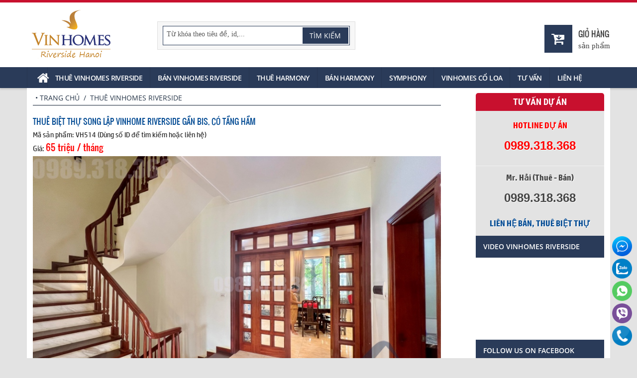

--- FILE ---
content_type: text/html
request_url: https://vinhomesriversidehanoi.com/cho-thue-biet-thu-vinhomes-riverside/thue-biet-thu-song-lap-vinhome-riverside-gan-bis-co-tang-ham/
body_size: 9486
content:
<!doctype html>
<!--[if IE 7]>
<html class="ie ie7" lang="vi" prefix="og: https://ogp.me/ns#" itemscope itemtype="https://schema.org/Article">
<![endif]-->
<!--[if IE 8]>
<html class="ie ie8" lang="vi" prefix="og: https://ogp.me/ns#" itemscope itemtype="https://schema.org/Article">
<![endif]-->
<!--[if !(IE 7) | !(IE 8)  ]><!-->
<html lang="vi" prefix="og: https://ogp.me/ns#" itemscope itemtype="https://schema.org/Article">
<!--<![endif]-->
	<head>
	<meta charset="utf-8">
	<title>Thuê biệt thự song lập Vinhome Riverside gần BIS, có tầng hầm</title>
	<meta name="description" content="Vị trí trung tâm dự án. Bạn cần thuê biệt thự song lập Vinhome Riverside gần BIS, có tầng hầm thì hãy LH ngay với chúng tôi, 3PN" />
	<meta property="og:title" content="Thuê biệt thự song lập Vinhome Riverside gần BIS, có tầng hầm" />
	<meta property="og:description" content="Vị trí trung tâm dự án. Bạn cần thuê biệt thự song lập Vinhome Riverside gần BIS, có tầng hầm thì hãy LH ngay với chúng tôi, 3PN" />
	
	<link rel="canonical" href="https://vinhomesriversidehanoi.com/cho-thue-biet-thu-vinhomes-riverside/thue-biet-thu-song-lap-vinhome-riverside-gan-bis-co-tang-ham/" />
	
	<meta property="og:type" content="website"/>
	<meta property="og:title" content="Thuê biệt thự song lập Vinhome Riverside gần BIS, có tầng hầm" />
	<meta property="og:description" content="Vị trí trung tâm dự án. Bạn cần thuê biệt thự song lập Vinhome Riverside gần BIS, có tầng hầm thì hãy LH ngay với chúng tôi, 3PN" />
	
	<meta property="og:url" content="https://vinhomesriversidehanoi.com/cho-thue-biet-thu-vinhomes-riverside/thue-biet-thu-song-lap-vinhome-riverside-gan-bis-co-tang-ham/" />
	
	<meta property="og:image" content="https://vinhomesriversidehanoi.com/images/products/pic-thue-biet-thu-song-lap-vinhome-riverside-gan-bis-co-tang-ham-2023112312912.jpg">
	<meta property="og:image:alt" content="Thuê biệt thự song lập Vinhome Riverside gần BIS, có tầng hầm" />
	<meta property="og:site_name" content="vinhomesriversidehanoi" />
	<meta name="twitter:card" content="summary" />
	<meta name="twitter:site" content="@vinhomesriversidehanoi">
	<meta name="twitter:title" content="Thuê biệt thự song lập Vinhome Riverside gần BIS, có tầng hầm" />
	<meta name="twitter:description" content="Vị trí trung tâm dự án. Bạn cần thuê biệt thự song lập Vinhome Riverside gần BIS, có tầng hầm thì hãy LH ngay với chúng tôi, 3PN" />
	<link rel="schema.DC" href="https://purl.org/dc/elements/1.1/" />
	<meta name="DC.title" content="Thuê biệt thự song lập Vinhome Riverside gần BIS, có tầng hầm" />
	<meta name="DC.identifier" content="https://vinhomesriversidehanoi.com/cho-thue-biet-thu-vinhomes-riverside/thue-biet-thu-song-lap-vinhome-riverside-gan-bis-co-tang-ham/" />
	<meta name="DC.description" content="Vị trí trung tâm dự án. Bạn cần thuê biệt thự song lập Vinhome Riverside gần BIS, có tầng hầm thì hãy LH ngay với chúng tôi, 3PN" />
	<meta name="DC.subject" content="Cho thuê biệt thự Vinhomes Riverside, cho thuê nhà tại Vinhomes Riverside, biệt thự vinhomes riverside cho thuê, cho thue biet thu vinhomes riverside, cho thue nha vinhomes riverside, nhà cho thuê tại vinhomes riverside, nha cho thue tai vinhomes riverside" />
	<link rel="alternate" href="https://vinhomesriversidehanoi.com/cho-thue-biet-thu-vinhomes-riverside/thue-biet-thu-song-lap-vinhome-riverside-gan-bis-co-tang-ham/" hreflang="vi" />
<meta name="robots" content="noodp,noydir" />
	<link rel="shortcut icon" href="/favicon.ico" type="image/x-icon">
	<meta name="viewport" content="width=device-width, initial-scale=1">
	<link rel="stylesheet" type="text/css" href="/global/global.css?v=3:39:43 AM" />
	<script type="text/javascript" src="/js/jquery.js"></script>
	<script type="text/javascript" src="/global/js_function.js"></script>
	<script src="/js/jquery-1.11.0.min.js"></script>
	<meta name="google-site-verification" content="eFtIutzpkn8sJBiusCdAAeaoQ7ppxHkOA2Xn5EuJIaA" /> 
	<script>
	  window.dataLayer = window.dataLayer || [];
	  function gtag(){dataLayer.push(arguments);}
	  gtag('js', new Date());

	  gtag('config', 'UA-126190835-1');
	</script>
	<meta name="google-site-verification" content="L68tiFbioXlAwSl33tmT9g-vx7l0yNvlpurU4Gwvxgw" />
	<script type="application/ld+json">
	{
	  "@context": "https://schema.org",
	  "@type": "RealEstateAgent",
	  "name": "Vinhomes Riverside Hà Nội",
	  "alternateName": "Khu Đô Thị Đẳng Cấp",
	  "@id": "https://vinhomesriversidehanoi.com/",
	  "logo": "https://vinhomesriversidehanoi.com/images/general/logo-vinhomes-riverside-the-harmony201873102546.png",
	  "image": "https://vinhomesriversidehanoi.com/images/general/logo-vinhomes-riverside-the-harmony201873102546.png",
	  "description": "Dự án nhà, biệt thự Vinhomes Riverside Hà Nội - The Harmony. Biệt thự tại khu Hoa Sữa, Hoa Lan, Hoa Phượng, Bằng Lăng, Nguyệt Quế, Tulip, Hướng Dương, Phong Lan",
	  "hasMap": "https://www.google.com/maps/place/Vinhomes+Riverside+H%C3%A0+N%E1%BB%99i/@21.047273,105.8736803,17z/data=!3m1!4b1!4m5!3m4!1s0x0:0x89b372bbae24876a!8m2!3d21.047273!4d105.875869",	
	  "url": "https://vinhomesriversidehanoi.com/",
	  "telephone": "0989308368",
	  "priceRange": "100000VND-500000000VND",
	  "address": {
		"@type": "PostalAddress",
		"streetAddress": "73 P. Ngọc lâm, Ngọc Lâm, Long Biên, Hà Nội",
		"addressLocality": "Long Biên",
		"addressRegion": "Hà Nội",
		"postalCode": "100000",
		"addressCountry": "Việt Nam"
	  },
	  "geo": {
		"@type": "GeoCoordinates",
		"latitude": 21.047273,
		"longitude": 105.8736803
	  },
	  "openingHoursSpecification": {
		"@type": "OpeningHoursSpecification",
		"dayOfWeek": [
		  "Monday",
		  "Tuesday",
		  "Wednesday",
		  "Thursday",
		  "Friday",
		  "Saturday",
		  "Sunday"
		],
		"opens": "00:00",
		"closes": "23:59"
	  },
	  "sameAs": [
		"https://www.facebook.com/vinhomervs",
		"https://twitter.com/vinhomervs",
		"https://www.linkedin.com/in/vinhomesriversidehanoi",
		"https://www.pinterest.com/vinhomesriversidehanoi",
		"https://vinhomesriversidehanoi.tumblr.com/",
		"https://soundcloud.com/vinhomesriversidehanoi",
		"https://www.youtube.com/channel/UCZvWe_JJJotc5wmncYy76jA",
		"https://sites.google.com/site/vinhomervs/",
		"https://vinhomervs.blogspot.com/",
		"https://medium.com/@vinhomesriversidehanoi",
		"https://vinhomesriversidehanoi.business.site/",
		"https://vinhomervs.weebly.com/"
	  ]
	}
	</script>
	<!-- Google Tag Manager -->
	<script>(function(w,d,s,l,i){w[l]=w[l]||[];w[l].push({'gtm.start':
	new Date().getTime(),event:'gtm.js'});var f=d.getElementsByTagName(s)[0],
	j=d.createElement(s),dl=l!='dataLayer'?'&l='+l:'';j.async=true;j.src=
	'https://www.googletagmanager.com/gtm.js?id='+i+dl;f.parentNode.insertBefore(j,f);
	})(window,document,'script','dataLayer','GTM-WW49HX4');</script>
	<!-- End Google Tag Manager -->
	</head>
	<body style="background: #E3E3E3 url('/images/general/pixel_1_12015928224014.gif') repeat-y center;">

	<!-- START HEADER -->
	<div id="header">
	<div class="header-1">
		<div class="logo">
		<a href="https://vinhomesriversidehanoi.com" title="Cho thuê, bán biệt thự, nhà Vinhomes Riverside The Harmony Hanoi"><img src="/images/general/logo-vinhomes-riverside-the-harmony201873102546.png" alt="Cho thuê, bán biệt thự, nhà Vinhomes Riverside The Harmony Hanoi" /></a>
		</div>
            	<div class="box-search">
                	<div class="bsbox">
                    	<div class="bsbborder">
						<form action="/site-search/" method="get" name="idorder" id="idorder">
							<input name="search" id="search" type="hidden" value="true">
							<div class="bsbcon">
								<input tabindex="1" type="text" name="keys" id="keys" autocomplete="off" onfocus="if(this.value=='Từ khóa theo tiêu đề, id,...')this.value='';" onblur="if(this.value=='')this.value='Từ khóa theo tiêu đề, id,...';" value="Từ khóa theo tiêu đề, id,..." class="txbox100">
							</div>
							<div class="bsbright">
								<input type="submit" name="btnSearch" value="Tìm kiếm" id="btnSearch" class="hbtn" tabindex="1">
							</div>
							<div class="clearfix"></div>
							<div class="suggestion"></div>
						</form>
                        </div>
                    </div>
                </div>
		<div class="header-1r"><div class="lang"><span>&nbsp;</span></div>
			
            <a href="/interest-list/" rel="nofollow">
			<div class="boxfavo"><i class="fa fa-cart-arrow-down fa-indicator"></i></div>
			</a>
        	<div class="textfavo">
				<div class="txt1"><a href="/interest-list/" rel="nofollow">Giỏ hàng</a></div>
				<div class="txt2"><span id="cartnum"></span> sản phẩm</div>
			</div>
        	<div class="clearfix"></div>
		</div>
		<div class="clearfix"></div>
	</div>
	<div class="header-2">
		<nav class="menu"><nav class="menu"><h2 class="dropdown">Hotline:&nbsp;<span>0989.318.368</span></h2><input type="checkbox" id="dropdown"><label for="dropdown" onclick></label><ul><li><a href="/"><i class="fa fa-home fa-indicator"></i><span>Trang chủ</span></a></li><li><a href="/cho-thue-biet-thu-vinhomes-riverside/">Thuê Vinhomes Riverside</a></li><li><a href="/ban-biet-thu-vinhomes-riverside/">Bán Vinhomes Riverside</a></li><li><a href="/cho-thue-biet-thu-vinhomes-the-harmony/">Thuê Harmony</a></li><li><a href="/ban-biet-thu-vinhomes-the-harmony/">Bán Harmony</a></li><li><a href="/cho-thue-ban-can-ho-chung-cu-vinhomes-symphony/">Symphony</a></li><li><a href="/vinhomes-global-gate-co-loa-dong-anh/">Vinhomes Cổ Loa</a><ul><li><a href="/cho-thue-biet-thu-nha-vinhomes-co-loa/">Cho thuê biệt thự, nhà Vinhomes Cổ Loa</a></li></ul><li><a href="/tu-van/">Tư vấn</a></li><li><a href="/lien-he/">Liên hệ</a></li></ul>
</nav>

	</div>
</div>
<script type="text/javascript">
	$(document).ready(function(){
		var curr_text = "";
		var count_select = 0;
		var curr_element="";
		$("#keys").keyup(function(b){
			if (b.keyCode != 38 && b.keyCode != 40) {
				inputString = $(this).val();
				if(inputString.trim() !=''){
					$(".suggestion").show();
					$(".suggestion").load("/global/getlist.asp?act=search&lang=0&q="+encodeURIComponent(inputString));
				}else  {
					$(".suggestion").hide();
					count_select=0;
				}
			}
		});
		$(".suggestion").mouseleave(function(){
			$(".suggestion").hide();
		});
	});
</script>
	<!-- END HEADER -->

		<div id="content">
			<div class="pageright">
			<div id="navi"><div class="navibox">•&nbsp;<a href="https://vinhomesriversidehanoi.com/">Trang chủ</a> &nbsp;/&nbsp; Thuê Vinhomes Riverside</div></div><div class="prode"><h1 class="dtitle">Thuê biệt thự song lập Vinhome Riverside gần BIS, có tầng hầm</h1><p class="dcode">Mã sản phẩm:&nbsp;VH514&nbsp;<span>(Dùng số ID để tìm kiếm hoặc liên hệ)</span></p><p class="dprice">Giá:&nbsp;<span>65 triệu / tháng</span></p><div id="gallery-1" class="royalSlider rsDefault"><a class="rsImg" data-rsbigimg="/images/products/thue-biet-thu-song-lap-vinhome-riverside-gan-bis-co-tang-ham_20231123129481.jpg" href="/images/products/thue-biet-thu-song-lap-vinhome-riverside-gan-bis-co-tang-ham_20231123129481.jpg">Thuê biệt thự song lập Vinhome Riverside gần BIS, có tầng hầm 1<img width="96" height="72" class="rsTmb" alt="Thuê biệt thự song lập Vinhome Riverside gần BIS, có tầng hầm 1" src="/images/products/thue-biet-thu-song-lap-vinhome-riverside-gan-bis-co-tang-ham_20231123129481.jpg"></a>
<a class="rsImg" data-rsbigimg="/images/products/thue-biet-thu-song-lap-vinhome-riverside-gan-bis-co-tang-ham_20231123129482.jpg" href="/images/products/thue-biet-thu-song-lap-vinhome-riverside-gan-bis-co-tang-ham_20231123129482.jpg">Thuê biệt thự song lập Vinhome Riverside gần BIS, có tầng hầm 2<img width="96" height="72" class="rsTmb" alt="Thuê biệt thự song lập Vinhome Riverside gần BIS, có tầng hầm 2" src="/images/products/thue-biet-thu-song-lap-vinhome-riverside-gan-bis-co-tang-ham_20231123129482.jpg"></a>
<a class="rsImg" data-rsbigimg="/images/products/thue-biet-thu-song-lap-vinhome-riverside-gan-bis-co-tang-ham_20231123129483.jpg" href="/images/products/thue-biet-thu-song-lap-vinhome-riverside-gan-bis-co-tang-ham_20231123129483.jpg">Thuê biệt thự song lập Vinhome Riverside gần BIS, có tầng hầm 3<img width="96" height="72" class="rsTmb" alt="Thuê biệt thự song lập Vinhome Riverside gần BIS, có tầng hầm 3" src="/images/products/thue-biet-thu-song-lap-vinhome-riverside-gan-bis-co-tang-ham_20231123129483.jpg"></a>
<a class="rsImg" data-rsbigimg="/images/products/thue-biet-thu-song-lap-vinhome-riverside-gan-bis-co-tang-ham_20231123129484.jpg" href="/images/products/thue-biet-thu-song-lap-vinhome-riverside-gan-bis-co-tang-ham_20231123129484.jpg">Thuê biệt thự song lập Vinhome Riverside gần BIS, có tầng hầm 4<img width="96" height="72" class="rsTmb" alt="Thuê biệt thự song lập Vinhome Riverside gần BIS, có tầng hầm 4" src="/images/products/thue-biet-thu-song-lap-vinhome-riverside-gan-bis-co-tang-ham_20231123129484.jpg"></a>
<a class="rsImg" data-rsbigimg="/images/products/thue-biet-thu-song-lap-vinhome-riverside-gan-bis-co-tang-ham_20231123129485.jpg" href="/images/products/thue-biet-thu-song-lap-vinhome-riverside-gan-bis-co-tang-ham_20231123129485.jpg">Thuê biệt thự song lập Vinhome Riverside gần BIS, có tầng hầm 5<img width="96" height="72" class="rsTmb" alt="Thuê biệt thự song lập Vinhome Riverside gần BIS, có tầng hầm 5" src="/images/products/thue-biet-thu-song-lap-vinhome-riverside-gan-bis-co-tang-ham_20231123129485.jpg"></a>
<a class="rsImg" data-rsbigimg="/images/products/thue-biet-thu-song-lap-vinhome-riverside-gan-bis-co-tang-ham_20231123129486.jpg" href="/images/products/thue-biet-thu-song-lap-vinhome-riverside-gan-bis-co-tang-ham_20231123129486.jpg">Thuê biệt thự song lập Vinhome Riverside gần BIS, có tầng hầm 6<img width="96" height="72" class="rsTmb" alt="Thuê biệt thự song lập Vinhome Riverside gần BIS, có tầng hầm 6" src="/images/products/thue-biet-thu-song-lap-vinhome-riverside-gan-bis-co-tang-ham_20231123129486.jpg"></a>
<a class="rsImg" data-rsbigimg="/images/products/thue-biet-thu-song-lap-vinhome-riverside-gan-bis-co-tang-ham_20231123129487.jpg" href="/images/products/thue-biet-thu-song-lap-vinhome-riverside-gan-bis-co-tang-ham_20231123129487.jpg">Thuê biệt thự song lập Vinhome Riverside gần BIS, có tầng hầm 7<img width="96" height="72" class="rsTmb" alt="Thuê biệt thự song lập Vinhome Riverside gần BIS, có tầng hầm 7" src="/images/products/thue-biet-thu-song-lap-vinhome-riverside-gan-bis-co-tang-ham_20231123129487.jpg"></a>
<a class="rsImg" data-rsbigimg="/images/products/thue-biet-thu-song-lap-vinhome-riverside-gan-bis-co-tang-ham_20231123129488.jpg" href="/images/products/thue-biet-thu-song-lap-vinhome-riverside-gan-bis-co-tang-ham_20231123129488.jpg">Thuê biệt thự song lập Vinhome Riverside gần BIS, có tầng hầm 8<img width="96" height="72" class="rsTmb" alt="Thuê biệt thự song lập Vinhome Riverside gần BIS, có tầng hầm 8" src="/images/products/thue-biet-thu-song-lap-vinhome-riverside-gan-bis-co-tang-ham_20231123129488.jpg"></a>
<a class="rsImg" data-rsbigimg="/images/products/thue-biet-thu-song-lap-vinhome-riverside-gan-bis-co-tang-ham_20231123129489.jpg" href="/images/products/thue-biet-thu-song-lap-vinhome-riverside-gan-bis-co-tang-ham_20231123129489.jpg">Thuê biệt thự song lập Vinhome Riverside gần BIS, có tầng hầm 9<img width="96" height="72" class="rsTmb" alt="Thuê biệt thự song lập Vinhome Riverside gần BIS, có tầng hầm 9" src="/images/products/thue-biet-thu-song-lap-vinhome-riverside-gan-bis-co-tang-ham_20231123129489.jpg"></a>
<a class="rsImg" data-rsbigimg="/images/products/thue-biet-thu-song-lap-vinhome-riverside-gan-bis-co-tang-ham_202311231294810.jpg" href="/images/products/thue-biet-thu-song-lap-vinhome-riverside-gan-bis-co-tang-ham_202311231294810.jpg">Thuê biệt thự song lập Vinhome Riverside gần BIS, có tầng hầm 10<img width="96" height="72" class="rsTmb" alt="Thuê biệt thự song lập Vinhome Riverside gần BIS, có tầng hầm 10" src="/images/products/thue-biet-thu-song-lap-vinhome-riverside-gan-bis-co-tang-ham_202311231294810.jpg"></a>
<a class="rsImg" data-rsbigimg="/images/products/thue-biet-thu-song-lap-vinhome-riverside-gan-bis-co-tang-ham_202311231294811.jpg" href="/images/products/thue-biet-thu-song-lap-vinhome-riverside-gan-bis-co-tang-ham_202311231294811.jpg">Thuê biệt thự song lập Vinhome Riverside gần BIS, có tầng hầm 11<img width="96" height="72" class="rsTmb" alt="Thuê biệt thự song lập Vinhome Riverside gần BIS, có tầng hầm 11" src="/images/products/thue-biet-thu-song-lap-vinhome-riverside-gan-bis-co-tang-ham_202311231294811.jpg"></a>
<a class="rsImg" data-rsbigimg="/images/products/thue-biet-thu-song-lap-vinhome-riverside-gan-bis-co-tang-ham_202311231294812.jpg" href="/images/products/thue-biet-thu-song-lap-vinhome-riverside-gan-bis-co-tang-ham_202311231294812.jpg">Thuê biệt thự song lập Vinhome Riverside gần BIS, có tầng hầm 12<img width="96" height="72" class="rsTmb" alt="Thuê biệt thự song lập Vinhome Riverside gần BIS, có tầng hầm 12" src="/images/products/thue-biet-thu-song-lap-vinhome-riverside-gan-bis-co-tang-ham_202311231294812.jpg"></a>
<a class="rsImg" data-rsbigimg="/images/products/thue-biet-thu-song-lap-vinhome-riverside-gan-bis-co-tang-ham_202311231294813.jpg" href="/images/products/thue-biet-thu-song-lap-vinhome-riverside-gan-bis-co-tang-ham_202311231294813.jpg">Thuê biệt thự song lập Vinhome Riverside gần BIS, có tầng hầm 13<img width="96" height="72" class="rsTmb" alt="Thuê biệt thự song lập Vinhome Riverside gần BIS, có tầng hầm 13" src="/images/products/thue-biet-thu-song-lap-vinhome-riverside-gan-bis-co-tang-ham_202311231294813.jpg"></a>
<a class="rsImg" data-rsbigimg="/images/products/thue-biet-thu-song-lap-vinhome-riverside-gan-bis-co-tang-ham_202311231294814.jpg" href="/images/products/thue-biet-thu-song-lap-vinhome-riverside-gan-bis-co-tang-ham_202311231294814.jpg">Thuê biệt thự song lập Vinhome Riverside gần BIS, có tầng hầm 14<img width="96" height="72" class="rsTmb" alt="Thuê biệt thự song lập Vinhome Riverside gần BIS, có tầng hầm 14" src="/images/products/thue-biet-thu-song-lap-vinhome-riverside-gan-bis-co-tang-ham_202311231294814.jpg"></a>
<a class="rsImg" data-rsbigimg="/images/products/thue-biet-thu-song-lap-vinhome-riverside-gan-bis-co-tang-ham_202311231294815.jpg" href="/images/products/thue-biet-thu-song-lap-vinhome-riverside-gan-bis-co-tang-ham_202311231294815.jpg">Thuê biệt thự song lập Vinhome Riverside gần BIS, có tầng hầm 15<img width="96" height="72" class="rsTmb" alt="Thuê biệt thự song lập Vinhome Riverside gần BIS, có tầng hầm 15" src="/images/products/thue-biet-thu-song-lap-vinhome-riverside-gan-bis-co-tang-ham_202311231294815.jpg"></a>
<a class="rsImg" data-rsbigimg="/images/products/thue-biet-thu-song-lap-vinhome-riverside-gan-bis-co-tang-ham_202311231294816.jpg" href="/images/products/thue-biet-thu-song-lap-vinhome-riverside-gan-bis-co-tang-ham_202311231294816.jpg">Thuê biệt thự song lập Vinhome Riverside gần BIS, có tầng hầm 16<img width="96" height="72" class="rsTmb" alt="Thuê biệt thự song lập Vinhome Riverside gần BIS, có tầng hầm 16" src="/images/products/thue-biet-thu-song-lap-vinhome-riverside-gan-bis-co-tang-ham_202311231294816.jpg"></a>
<a class="rsImg" data-rsbigimg="/images/products/thue-biet-thu-song-lap-vinhome-riverside-gan-bis-co-tang-ham_202311231294817.jpg" href="/images/products/thue-biet-thu-song-lap-vinhome-riverside-gan-bis-co-tang-ham_202311231294817.jpg">Thuê biệt thự song lập Vinhome Riverside gần BIS, có tầng hầm 17<img width="96" height="72" class="rsTmb" alt="Thuê biệt thự song lập Vinhome Riverside gần BIS, có tầng hầm 17" src="/images/products/thue-biet-thu-song-lap-vinhome-riverside-gan-bis-co-tang-ham_202311231294817.jpg"></a>
<a class="rsImg" data-rsbigimg="/images/products/thue-biet-thu-song-lap-vinhome-riverside-gan-bis-co-tang-ham_202311231294818.jpg" href="/images/products/thue-biet-thu-song-lap-vinhome-riverside-gan-bis-co-tang-ham_202311231294818.jpg">Thuê biệt thự song lập Vinhome Riverside gần BIS, có tầng hầm 18<img width="96" height="72" class="rsTmb" alt="Thuê biệt thự song lập Vinhome Riverside gần BIS, có tầng hầm 18" src="/images/products/thue-biet-thu-song-lap-vinhome-riverside-gan-bis-co-tang-ham_202311231294818.jpg"></a>
<a class="rsImg" data-rsbigimg="/images/products/thue-biet-thu-song-lap-vinhome-riverside-gan-bis-co-tang-ham_202311231294819.jpg" href="/images/products/thue-biet-thu-song-lap-vinhome-riverside-gan-bis-co-tang-ham_202311231294819.jpg">Thuê biệt thự song lập Vinhome Riverside gần BIS, có tầng hầm 19<img width="96" height="72" class="rsTmb" alt="Thuê biệt thự song lập Vinhome Riverside gần BIS, có tầng hầm 19" src="/images/products/thue-biet-thu-song-lap-vinhome-riverside-gan-bis-co-tang-ham_202311231294819.jpg"></a>
</div>
					<script src="/js/proslides/jquery.royalslider.min.js" /></script>
					<link href="/js/proslides/royalslider.css" rel="stylesheet">
					<link href="/js/proslides/skins/default/rs-default.css" rel="stylesheet">
					<script id="addJS">jQuery(document).ready(function($) {
					  $('#gallery-1').royalSlider({
						autoPlay: {
							enabled: true,
							pauseOnHover: true,
							delay: 3000
						},
						controlNavigation: 'thumbnails',
						autoScaleSlider: true, 
						autoScaleSliderWidth: 710,
						autoScaleSliderHeight: 500,
						loop: true,
						imageScaleMode: 'fit-if-smaller',
						navigateByClick: true,
						numImagesToPreload:2,
						arrowsNav:true,
						arrowsNavAutoHide: true,
						arrowsNavHideOnTouch: true,
						keyboardNavEnabled: true,
						fadeinLoadedSlide: true,
						globalCaption: false,
						thumbs: {
						  appendSpan: false,
						  firstMargin: false,
						  paddingBottom: 0
						}
					  });
					});
					</script>
					<div id="memcon"><div class="phone">Mr. Hai:&nbsp;0989.318.368</div><div class="defavo"><a href="/" rel="nofollow" id="favo-514" class="delove"><span class="love">thêm vào giỏ</span></a></div><div class="clearfix"></div></div><div class="infohead1">Thông tin chung</div><div class="infobox"><div class="icell-1">Diện tích đất</div><div class="icell-2">270 m2</div><div class="icell-1">Phòng ngủ</div><div class="icell-2">3</div><div class="icell-1">Bể bơi</div><div class="icell-2">Có</div><div class="icell-1">Diện tích sử dụng</div><div class="icell-2">480 m2</div><div class="icell-1">Phòng tắm</div><div class="icell-2">3</div><div class="icell-1">Phòng tập</div><div class="icell-2">Có</div><div class="icell-1">Số tầng</div><div class="icell-2">3</div><div class="icell-1">Ban công</div><div class="icell-2">Có</div><div class="icell-1">Đồ đạc</div><div class="icell-2">Full nội thất</div><div class="icell-1">Kiến trúc</div><div class="icell-2">Hiện đại</div><div class="icell-1">Hướng</div><div class="icell-2">-</div><div class="icell-1">Phí quản lý/ m2</div><div class="icell-2">-</div><div class="clearfix"></div></div><div class="infohead2">Thông tin chi tiết</div><div class="prodetail"><p style="text-align: justify;">
	<span style="font-size:16px;">Ch&uacute;ng t&ocirc;i cập nhật th&ecirc;m một căn biệt thự song lập Vinhome Riverside cho thu&ecirc; ngay. Biệt thự chủ nh&agrave; đ&atilde; ho&agrave;n thiện full nội thất như ảnh, thiết kế gồm 3 ph&ograve;ng ngủ kh&eacute;p k&iacute;n c&oacute; bồn tắm nằm v&agrave; tắm đứng. X&acirc;y dựng 3 tầng nổi v&agrave; 1 tầng hầm c&oacute; s&ocirc;ng sau nh&agrave; tr&ecirc;n diện t&iacute;ch đất gần 300m2.</span></p>
<p style="text-align: justify;">
	&nbsp;</p>
<p style="text-align: justify;">
	<span style="font-size:16px;">Để xem trực tiếp, h&atilde;y li&ecirc;n hệ với ch&uacute;ng t&ocirc;i.</span></p>
<p>
	&nbsp;</p>
</div></div><div class="pfeatured" style="margin:10px 0 15px;"><h2>Biệt thự bán/ cho thuê khác</h2></div><div class="probox"><div class="pleft"><div class="pimage"><a href="/cho-thue-biet-thu-vinhomes-riverside/thue-biet-thu-vinhomes-riverside-don-lap-view-song-4pn/"><img width="208" height="140" alt="Thuê biệt thự Vinhomes Riverside đơn lập view sông 4PN" src="/images/products/pic-thue-biet-thu-vinhomes-riverside-don-lap-view-song-4pn-2026117105038.jpg" onerror="this.src='/images/global/noimage.gif'" /></a></div></div><div class="pright"><h3><a href="/cho-thue-biet-thu-vinhomes-riverside/thue-biet-thu-vinhomes-riverside-don-lap-view-song-4pn/">Thuê biệt thự Vinhomes Riverside đơn lập view sông 4PN</a></h3><p class="info"><span>Giá:&nbsp;<span class="price">$4,300&nbsp;/ tháng</span></span>,&nbsp;<span>Ref:&nbsp;<span style="color:#094f96;">VH553</span></span></p><p class="info"><span>Diện tích sử dụng:</span>&nbsp;480 m2,&nbsp;<span>Phòng ngủ:</span>&nbsp;3,&nbsp;<span>Phòng tắm:</span>&nbsp;3</p><p class="pdesc">Chủ nhà cần cho thuê biệt thự Vinhomes Riverside đơn lập, view sông và thiết kế 4PN, đủ đồ hiện đại, 390m2 đất, xây 3 tầng nổi, gần BIS</p><div class="defavo"><a href="/" rel="nofollow" id="favo-553" class="delove"><span class="love">thêm vào giỏ</span></a></div></div><div class="clearfix"></div></div><div class="probox"><div class="pleft"><div class="pimage"><a href="/cho-thue-biet-thu-vinhomes-riverside/thue-biet-thu-don-lap-vinhomes-riverside-du-noi-that-5pn/"><img width="208" height="140" alt="Thuê biệt thự đơn lập Vinhomes Riverside đủ nội thất 5PN" src="/images/products/pic-thue-biet-thu-don-lap-vinhomes-riverside-du-noi-that-5pn-202611710341.jpg" onerror="this.src='/images/global/noimage.gif'" /></a></div></div><div class="pright"><h3><a href="/cho-thue-biet-thu-vinhomes-riverside/thue-biet-thu-don-lap-vinhomes-riverside-du-noi-that-5pn/">Thuê biệt thự đơn lập Vinhomes Riverside đủ nội thất 5PN</a></h3><p class="info"><span>Giá:&nbsp;<span class="price">100 triệu / tháng</span></span>,&nbsp;<span>Ref:&nbsp;<span style="color:#094f96;">VH552</span></span></p><p class="info"><span>Diện tích sử dụng:</span>&nbsp;480 m2,&nbsp;<span>Phòng ngủ:</span>&nbsp;3,&nbsp;<span>Phòng tắm:</span>&nbsp;3</p><p class="pdesc">Bạn cần thuê biệt thự đơn lập Vinhomes Riverside đủ nội thất? Hãy liên hệ với chúng tôi để xem căn biệt thự này, 5PN, 4 phòng tắm, view sông</p><div class="defavo"><a href="/" rel="nofollow" id="favo-552" class="delove"><span class="love">thêm vào giỏ</span></a></div></div><div class="clearfix"></div></div><div class="probox"><div class="pleft"><div class="pimage"><a href="/cho-thue-biet-thu-vinhomes-riverside/biet-thu-song-lap-vinhomes-riverside-cho-thue-hoa-sua-4pn/"><img width="208" height="140" alt="Biệt thự song lập Vinhomes Riverside cho thuê Hoa Sữa 4PN" src="/images/products/pic-biet-thu-song-lap-vinhomes-riverside-cho-thue-hoa-sua-4pn-2025122142254.jpg" onerror="this.src='/images/global/noimage.gif'" /></a></div></div><div class="pright"><h3><a href="/cho-thue-biet-thu-vinhomes-riverside/biet-thu-song-lap-vinhomes-riverside-cho-thue-hoa-sua-4pn/">Biệt thự song lập Vinhomes Riverside cho thuê Hoa Sữa 4PN</a></h3><p class="info"><span>Giá:&nbsp;<span class="price">55 triệu / tháng</span></span>,&nbsp;<span>Ref:&nbsp;<span style="color:#094f96;">VH550</span></span></p><p class="info"><span>Diện tích sử dụng:</span>&nbsp;480 m2,&nbsp;<span>Phòng ngủ:</span>&nbsp;3,&nbsp;<span>Phòng tắm:</span>&nbsp;3</p><p class="pdesc">Chủ nhà có biệt thự song lập Vinhomes Riverside cho thuê khu Hoa Sữa, gần trường BIS và thiết kế gồm 4PN, view sông, sân vườn</p><div class="defavo"><a href="/" rel="nofollow" id="favo-550" class="delove"><span class="love">thêm vào giỏ</span></a></div></div><div class="clearfix"></div></div><div class="probox"><div class="pleft"><div class="pimage"><a href="/cho-thue-biet-thu-vinhomes-riverside/biet-thu-song-lap-vinhomes-riverside-cho-thue-gan-bis-view-song/"><img width="208" height="140" alt="Biệt thự song lập Vinhomes Riverside cho thuê gần BIS, view sông" src="/images/products/pic-biet-thu-song-lap-vinhomes-riverside-cho-thue-gan-bis-view-song-2025116151140.jpg" onerror="this.src='/images/global/noimage.gif'" /></a></div></div><div class="pright"><h3><a href="/cho-thue-biet-thu-vinhomes-riverside/biet-thu-song-lap-vinhomes-riverside-cho-thue-gan-bis-view-song/">Biệt thự song lập Vinhomes Riverside cho thuê gần BIS, view sông</a></h3><p class="info"><span>Giá:&nbsp;<span class="price">95 triệu / tháng</span></span>,&nbsp;<span>Ref:&nbsp;<span style="color:#094f96;">VH549</span></span></p><p class="info"><span>Diện tích sử dụng:</span>&nbsp;480 m2,&nbsp;<span>Phòng ngủ:</span>&nbsp;3,&nbsp;<span>Phòng tắm:</span>&nbsp;3</p><p class="pdesc">Chính chủ có biệt thự song lập Vinhomes Riverside cho thuê gần BIS, view sông, thiết kế gồm 4PN, có tầng hầm, phòng Karaoke</p><div class="defavo"><a href="/" rel="nofollow" id="favo-549" class="delove"><span class="love">thêm vào giỏ</span></a></div></div><div class="clearfix"></div></div><div class="probox"><div class="pleft"><div class="pimage"><a href="/cho-thue-biet-thu-vinhomes-riverside/biet-thu-song-lap-vinhomes-riverside-cho-thue-4pn-du-do/"><img width="208" height="140" alt="Biệt thự song lập Vinhomes Riverside cho thuê 4PN đủ đồ" src="/images/products/pic-biet-thu-song-lap-vinhomes-riverside-cho-thue-4pn-du-do-202551514448.jpg" onerror="this.src='/images/global/noimage.gif'" /></a></div></div><div class="pright"><h3><a href="/cho-thue-biet-thu-vinhomes-riverside/biet-thu-song-lap-vinhomes-riverside-cho-thue-4pn-du-do/">Biệt thự song lập Vinhomes Riverside cho thuê 4PN đủ đồ</a></h3><p class="info"><span>Giá:&nbsp;<span class="price">47 triệu / tháng</span></span>,&nbsp;<span>Ref:&nbsp;<span style="color:#094f96;">VH547</span></span></p><p class="info"><span>Diện tích sử dụng:</span>&nbsp;480 m2,&nbsp;<span>Phòng ngủ:</span>&nbsp;3,&nbsp;<span>Phòng tắm:</span>&nbsp;3</p><p class="pdesc">Biệt thự song lập Vinhomes Riverside cho thuê 4PN đủ đồ</p><div class="defavo"><a href="/" rel="nofollow" id="favo-547" class="delove"><span class="love">thêm vào giỏ</span></a></div></div><div class="clearfix"></div></div>
<script type="text/javascript">
$(document).ready(function() {		
	$('a.delove').click(function(e) {
		e.preventDefault();
		var parent = $(this);
		$.ajax({
			type: 'get',
			url: '/global/delove.asp',
			data: 'lang=0&id=' + parent.attr('id').replace('favo-',''),
		})
		.done(function( html ) {
			$("#"+parent.attr('id')).html( html );
			$("#cartnum").html( getCookie("FavCount") );
		});
	});
});	
</script>
			</div>
			<div class="pageleft">
				<div class="leftbox-1">
	<div class="lefttitle-1">Tư vấn dự án</div>
	<div class="leftcon-1">
		<p class="leftcon-11"><b>Hotline dự án</b></p>
		<p class="leftcon-12">0989.318.368</p>
	</div>

	
	<div class="leftcon-2">
		<p class="leftcon-21">Mr. Hải (Thuê - Bán)</p>
		<p class="leftcon-22">0989.318.368</p>
	</div>
	
	<div class="leftcon-3"><a href="/lien-he/">Liên hệ bán, thuê biệt thự</a></div>
	
</div>

<div class="leftbox-2 leftads"><div class="lefttitle-2">Video Vinhomes Riverside</div><div style="background-color:#fff;height:165px;overflow:hidden;padding: 1px 0;"><embed width="250" height="165" src="https://www.youtube.com/v/"></div></div><div class="leftbox-2fb leftads"><div class="lefttitle-2"><a href="#">Follow us on Facebook</a></div><div class="leftcon-2fb"><div class="facebook">
	<div class="fb-like-box" data-href="https://www.facebook.com/vinhomervs" data-width="260" data-height="155" data-colorscheme="light" data-show-faces="true" data-header="false" data-stream="false" data-show-border="false"></div>
	<div id="fb-root"></div>
	<script>(function(d, s, id) {
	  var js, fjs = d.getElementsByTagName(s)[0];
	  if (d.getElementById(id)) return;
	  js = d.createElement(s); js.id = id;
	  js.src = "//connect.facebook.net/vi_VN/sdk.js#xfbml=1&version=v2.0";
	  fjs.parentNode.insertBefore(js, fjs);
	}(document, 'script', 'facebook-jssdk'));</script>
	</div></div></div><div class="leftbox-2"><div class="lefttitle-2">Tư vấn</div><div class="leftcon-2"><ul class="news"><li><div class="thumb"><a href="/tu-van/bat-dong-san-thanh-pho-ho-chi-minh-trong-dai-dich/"><img alt="Bất động sản thành phố Hồ Chí Minh trong đại dịch" src="/images/news/20211026203345.jpg" onerror="this.src='/images/global/noimage.gif'" /></a></div><div class="info"><a href="/tu-van/bat-dong-san-thanh-pho-ho-chi-minh-trong-dai-dich/">Bất động sản thành phố Hồ Chí Minh trong đại dịch</a></div></li><li><div class="thumb"><a href="/tu-van/du-doan-tinh-hinh-dau-tu-bat-dong-san-nam-2021/"><img alt="Dự đoán tình hình đầu tư bất động sản năm 2021" src="/images/news/20211014204339.jpg" onerror="this.src='/images/global/noimage.gif'" /></a></div><div class="info"><a href="/tu-van/du-doan-tinh-hinh-dau-tu-bat-dong-san-nam-2021/">Dự đoán tình hình đầu tư bất động sản năm 2021</a></div></li><li><div class="thumb"><a href="/tu-van/he-lo-7-luu-y-can-co-khi-mua-can-ho-quan-3/"><img alt="Hé lộ 7 lưu ý cần có khi mua căn hộ quận 3" src="/images/news/2021101023917.jpg" onerror="this.src='/images/global/noimage.gif'" /></a></div><div class="info"><a href="/tu-van/he-lo-7-luu-y-can-co-khi-mua-can-ho-quan-3/">Hé lộ 7 lưu ý cần có khi mua căn hộ quận 3</a></div></li><li><div class="thumb"><a href="/tu-van/co-nen-dau-tu-vao-penthouses-trong-nam-2021/"><img alt="Có nên đầu tư vào Penthouses trong năm 2021?" src="/images/news/2021104205619.jpg" onerror="this.src='/images/global/noimage.gif'" /></a></div><div class="info"><a href="/tu-van/co-nen-dau-tu-vao-penthouses-trong-nam-2021/">Có nên đầu tư vào Penthouses trong năm 2021?</a></div></li><li><div class="thumb"><a href="/tu-van/5-ly-do-khien-khach-hang-dau-tu-manh-vao-can-ho-studio/"><img alt="5 lý do khiến khách hàng đầu tư mạnh vào căn hộ studio" src="/images/news/2021929133750.jpg" onerror="this.src='/images/global/noimage.gif'" /></a></div><div class="info"><a href="/tu-van/5-ly-do-khien-khach-hang-dau-tu-manh-vao-can-ho-studio/">5 lý do khiến khách hàng đầu tư mạnh vào căn hộ studio</a></div></li><li><div class="thumb"><a href="/tu-van/cach-bai-tri-noi-that-sang-trong-cho-nha-o-co-khong-gian-nho/"><img alt="Cách bài trí nội thất sang trọng cho nhà ở có không gian nhỏ" src="/images/news/20201792156.jpg" onerror="this.src='/images/global/noimage.gif'" /></a></div><div class="info"><a href="/tu-van/cach-bai-tri-noi-that-sang-trong-cho-nha-o-co-khong-gian-nho/">Cách bài trí nội thất sang trọng cho nhà ở có không gian nhỏ</a></div></li><li><div class="thumb"><a href="/tu-van/can-luu-y-gi-khi-thiet-ke-noi-that-cho-nha-o-dep-tinh-te/"><img alt="Cần lưu ý gì khi thiết kế nội thất cho nhà ở đẹp, tinh tế" src="/images/news/2019723151759.jpg" onerror="this.src='/images/global/noimage.gif'" /></a></div><div class="info"><a href="/tu-van/can-luu-y-gi-khi-thiet-ke-noi-that-cho-nha-o-dep-tinh-te/">Cần lưu ý gì khi thiết kế nội thất cho nhà ở đẹp, tinh tế</a></div></li><li><div class="thumb"><a href="/tu-van/nhung-dieu-kieng-ky-khi-bo-tri-noi-that-nha-o/"><img alt="Những điều kiêng kỵ khi bố trí nội thất nhà ở" src="/images/news/201961213503.jpg" onerror="this.src='/images/global/noimage.gif'" /></a></div><div class="info"><a href="/tu-van/nhung-dieu-kieng-ky-khi-bo-tri-noi-that-nha-o/">Những điều kiêng kỵ khi bố trí nội thất nhà ở</a></div></li></ul></div></div>
			</div>
			<div class="clearfix"></div>
		</div>

		<!-- START FOOTER -->
		<div id="footer">
	<div class="footer-2">
    	<div class="box">
			<p class="copyright">Cho thuê, bán biệt thự Vinhomes Riverside - Vinhomes The Harmony</p>
			<p>Địa chỉ:&nbsp;Vinhomes Riverside Hà Nội, Việt Hưng, Long Biên - &nbsp;0989.318.368 - <span>Hotline:&nbsp;0989.318.368</span></p>
			<p>Website:&nbsp;<a href="https://vinhomesriversidehanoi.com">vinhomesriversidehanoi.com</a> - Email:&nbsp;<a href="mailto:hai.vinhomesriverside@gmail.com">hai.vinhomesriverside@gmail.com</a></p>
		</div>
    </div>
</div>

<link rel="stylesheet" href="/js/bootstrap/dist/css/bootstrap.min.css" crossorigin="anonymous">

	<script src="/js/bootstrap/assets/js/vendor/popper.min.js" crossorigin="anonymous"></script>
<script src="/js/bootstrap/dist/js/bootstrap.min.js" crossorigin="anonymous"></script>
<script>
$(function () {
  $('[data-toggle="tooltip"]').tooltip()
})
</script>
<div id="cbutton"><a class="face" data-toggle="tooltip" data-placement="left" data-original-title="Messenger" rel="nofollow" href="https://m.me/le.hai.98284" target="_blank"><span>Messenger</span></a><a class="zalo" data-toggle="tooltip" data-placement="left" data-original-title="Zalo" rel="nofollow" href="https://zalo.me/0989318368" target="_blank"><span>Zalo</span></a><a class="whatsapp" data-toggle="tooltip" data-placement="left" data-original-title="Whatsapp" rel="nofollow" href="whatsapp://send?abid=0989318368" target="_blank"><span>Whatsapp</span></a><a class="viber" data-toggle="tooltip" data-placement="left" data-original-title="Viber" rel="nofollow" href="viber://add?number=0989318368" target="_blank"><span>Viber</span></a><a class="call" data-toggle="tooltip" data-placement="left" data-original-title="Call now" rel="nofollow" href="tel:0989.318.368" target="_blank"><span>Call now</span></a></div>
		<!-- END FOOTER -->

	</body>
	</html>


--- FILE ---
content_type: text/css
request_url: https://vinhomesriversidehanoi.com/global/global.css?v=3:39:43%20AM
body_size: 14066
content:
@import url('/global/css/font-awesome.min.css');
html,*{margin:0;padding:0}
body{color:#222;font-family:arial,sans-serif;font-size:13px;margin:0;padding:0}
h1,h2,h3,h4,h5,h6{font:400 13px OpenSans,sans-serif;}
a{color:#36c;outline:none;text-decoration:none}
ul,li,ol{list-style:none}
.clearfix:after{clear:both;content:" ";display:block;height:0;visibility:hidden}
* html .clearfix{height:1%}

@font-face {
  font-family: 'Roboto Condensed';
  font-style: normal;
  font-weight: 400;
  src: local('Roboto Condensed'), local('RobotoCondensed-Regular'), url(https://fonts.gstatic.com/s/robotocondensed/v13/Zd2E9abXLFGSr9G3YK2MsDrvev4WAjW489CRDHIkJ90.woff2) format('woff2');
  unicode-range: U+0460-052F, U+20B4, U+2DE0-2DFF, U+A640-A69F;
}
/* cyrillic */
@font-face {
  font-family: 'Roboto Condensed';
  font-style: normal;
  font-weight: 400;
  src: local('Roboto Condensed'), local('RobotoCondensed-Regular'), url(https://fonts.gstatic.com/s/robotocondensed/v13/Zd2E9abXLFGSr9G3YK2MsCGXDOnx9ptx3UTSPTrfsgk.woff2) format('woff2');
  unicode-range: U+0400-045F, U+0490-0491, U+04B0-04B1, U+2116;
}
/* greek-ext */
@font-face {
  font-family: 'Roboto Condensed';
  font-style: normal;
  font-weight: 400;
  src: local('Roboto Condensed'), local('RobotoCondensed-Regular'), url(https://fonts.gstatic.com/s/robotocondensed/v13/Zd2E9abXLFGSr9G3YK2MsAZ98xO_Wnt-JIem4AuLGfs.woff2) format('woff2');
  unicode-range: U+1F00-1FFF;
}
/* greek */
@font-face {
  font-family: 'Roboto Condensed';
  font-style: normal;
  font-weight: 400;
  src: local('Roboto Condensed'), local('RobotoCondensed-Regular'), url(https://fonts.gstatic.com/s/robotocondensed/v13/Zd2E9abXLFGSr9G3YK2MsE1G989qbVg6RT5ly5jB8V8.woff2) format('woff2');
  unicode-range: U+0370-03FF;
}
/* vietnamese */
@font-face {
  font-family: 'Roboto Condensed';
  font-style: normal;
  font-weight: 400;
  src: local('Roboto Condensed'), local('RobotoCondensed-Regular'), url(https://fonts.gstatic.com/s/robotocondensed/v13/Zd2E9abXLFGSr9G3YK2MsJ84zb0nVte6liF9gGtpo1Y.woff2) format('woff2');
  unicode-range: U+0102-0103, U+1EA0-1EF1, U+20AB;
}
/* latin-ext */
@font-face {
  font-family: 'Roboto Condensed';
  font-style: normal;
  font-weight: 400;
  src: local('Roboto Condensed'), local('RobotoCondensed-Regular'), url(https://fonts.gstatic.com/s/robotocondensed/v13/Zd2E9abXLFGSr9G3YK2MsD86pq2NkPzVgw_9lpT6RGI.woff2) format('woff2');
  unicode-range: U+0100-024F, U+1E00-1EFF, U+20A0-20AB, U+20AD-20CF, U+2C60-2C7F, U+A720-A7FF;
}
/* latin */
@font-face {
  font-family: 'Roboto Condensed';
  font-style: normal;
  font-weight: 400;
  src: local('Roboto Condensed'), local('RobotoCondensed-Regular'), url(https://fonts.gstatic.com/s/robotocondensed/v13/Zd2E9abXLFGSr9G3YK2MsDAdhzWOYhqHvOZMRGaEyPo.woff2) format('woff2');
  unicode-range: U+0000-00FF, U+0131, U+0152-0153, U+02C6, U+02DA, U+02DC, U+2000-206F, U+2074, U+20AC, U+2212, U+2215, U+E0FF, U+EFFD, U+F000;
}
/* cyrillic-ext */
@font-face {
  font-family: 'Roboto Condensed';
  font-style: normal;
  font-weight: 700;
  src: local('Roboto Condensed Bold'), local('RobotoCondensed-Bold'), url(https://fonts.gstatic.com/s/robotocondensed/v13/b9QBgL0iMZfDSpmcXcE8nDW5FUgIgejJvrHuLWqrSMw.woff2) format('woff2');
  unicode-range: U+0460-052F, U+20B4, U+2DE0-2DFF, U+A640-A69F;
}
/* cyrillic */
@font-face {
  font-family: 'Roboto Condensed';
  font-style: normal;
  font-weight: 700;
  src: local('Roboto Condensed Bold'), local('RobotoCondensed-Bold'), url(https://fonts.gstatic.com/s/robotocondensed/v13/b9QBgL0iMZfDSpmcXcE8nA30BZHTGu2N_DqssQcMQNQ.woff2) format('woff2');
  unicode-range: U+0400-045F, U+0490-0491, U+04B0-04B1, U+2116;
}
/* greek-ext */
@font-face {
  font-family: 'Roboto Condensed';
  font-style: normal;
  font-weight: 700;
  src: local('Roboto Condensed Bold'), local('RobotoCondensed-Bold'), url(https://fonts.gstatic.com/s/robotocondensed/v13/b9QBgL0iMZfDSpmcXcE8nPDoBG10JtAX-GAwn6iwU1Y.woff2) format('woff2');
  unicode-range: U+1F00-1FFF;
}
/* greek */
@font-face {
  font-family: 'Roboto Condensed';
  font-style: normal;
  font-weight: 700;
  src: local('Roboto Condensed Bold'), local('RobotoCondensed-Bold'), url(https://fonts.gstatic.com/s/robotocondensed/v13/b9QBgL0iMZfDSpmcXcE8nGhQuge17febRYSUkWKdLWA.woff2) format('woff2');
  unicode-range: U+0370-03FF;
}
/* vietnamese */
@font-face {
  font-family: 'Roboto Condensed';
  font-style: normal;
  font-weight: 700;
  src: local('Roboto Condensed Bold'), local('RobotoCondensed-Bold'), url(https://fonts.gstatic.com/s/robotocondensed/v13/b9QBgL0iMZfDSpmcXcE8nBBtmDLrZTTOm3p1EhiGCXc.woff2) format('woff2');
  unicode-range: U+0102-0103, U+1EA0-1EF1, U+20AB;
}
/* latin-ext */
@font-face {
  font-family: 'Roboto Condensed';
  font-style: normal;
  font-weight: 700;
  src: local('Roboto Condensed Bold'), local('RobotoCondensed-Bold'), url(https://fonts.gstatic.com/s/robotocondensed/v13/b9QBgL0iMZfDSpmcXcE8nEV356qNqHCUb41pS3zqMSE.woff2) format('woff2');
  unicode-range: U+0100-024F, U+1E00-1EFF, U+20A0-20AB, U+20AD-20CF, U+2C60-2C7F, U+A720-A7FF;
}
/* latin */
@font-face {
  font-family: 'Roboto Condensed';
  font-style: normal;
  font-weight: 700;
  src: local('Roboto Condensed Bold'), local('RobotoCondensed-Bold'), url(https://fonts.gstatic.com/s/robotocondensed/v13/b9QBgL0iMZfDSpmcXcE8nHm2hrkyco9jQ3NKMXpgOBg.woff2) format('woff2');
  unicode-range: U+0000-00FF, U+0131, U+0152-0153, U+02C6, U+02DA, U+02DC, U+2000-206F, U+2074, U+20AC, U+2212, U+2215, U+E0FF, U+EFFD, U+F000;
}

@font-face{
	font-family:'HPSimplified';
	src:url(/font/hps-euro-w01-regular-eot.eot);
	src:url(/font/hps-euro-w01-regular-eot.eot?#iefix) format('embedded-opentype'),
	url('/font/hps-euro-w01-regular-woff.woff') format('woff'),
	url('/font/hps-euro-w01-regular-ttf.ttf') format('truetype');
	font-weight:normal;
	font-style:normal
	}

@font-face{
	font-family:'HPSimplified';
	src:url(/font/hps-euro-w01-bold-eot.eot);
	src:url(/font/hps-euro-w01-bold-eot.eot?#iefix) format('embedded-opentype'),
	url('/font/hps-euro-w01-bold-woff.woff') format('woff'),
	url('/font/hps-euro-w01-bold-ttf.ttf') format('truetype');
	font-weight:bold;
	font-style:normal
	}
	
@font-face {
	font-family: 'OswaldVNF';
	src: url('/font/oswald-vnf.eot');
	src: url('/font/oswald-vnf.eot?#iefix') format('embedded-opentype'),
		 url('/font/oswald-vnf.woff') format('woff'),
		 url('/font/oswald-vnf.ttf') format('truetype'),
		 url('/font/oswald-vnf.svg#AftaserifRegular') format('svg');
	font-weight: 300;
	font-style: normal;
}
	
@font-face {
    font-family: 'OpenSans';
    src: url('/font/opensans_regular.eot');
    src: url('/font/opensans_regular.eot?#iefix') format('embedded-opentype'),
         url('/font/opensans_regular.woff') format('woff'),
         url('/font/opensans_regular.ttf') format('truetype'),
         url('/font/opensans_regular.svg#OpenSans') format('svg');
    font-weight: normal;
    font-style: normal;
}
@font-face {
    font-family: 'OpenSansBold';
    src: url('/font/opensans_bold.eot');
    src: url('/font/opensans_bold.eot?#iefix') format('embedded-opentype'),
         url('/font/opensans_bold.woff') format('woff'),
         url('/font/opensans_bold.ttf') format('truetype'),
         url('/font/opensans_bold.svg#OpenSansBold') format('svg');
    font-weight: normal;
    font-style: normal;
}
@font-face {
    font-family: 'OpenSansSemibold';
    src: url('/font/opensans_semibold.eot');
    src: url('/font/opensans_semibold.eot?#iefix') format('embedded-opentype'),
         url('/font/opensans_semibold.woff') format('woff'),
         url('/font/opensans_semibold.ttf') format('truetype'),
         url('/font/opensans_semibold.svg#OpenSansSemibold') format('svg');
    font-weight: normal;
    font-style: normal;
}

/* ========== MAIN DIV THAT HOLDS THE ENTIRE MENU ========== */
.menu{height:42px;width:1172px;margin:0 auto;}
.menu ul, .menu ol{
	margin:0;
	padding:0;
	list-style:none;
	}
/* ========== FLOAT ========== */
.menu .left{
	float:left;
	}
.menu .right{
	float:right;
	}	
/* ========== DIV THAT HOLDS MAIN LINKS ========== */
.menu ul{
	position:relative;
	}
/* ========== MAIN LINKS ========== */
.menu ul li{
	float:left;
	}
.menu ul li.menu_right{
	position:relative;
	}
.menu > ul > li:first-child a{
	width:24px;
	height:40px;
	font: 300 26px/40px 'Roboto Condensed';
	padding: 2px 20px 0;
	}
.menu > ul > li:first-child a span{display:none}
.menu ul > li > a{
	display:block;
	padding:2px 15px 1px;
	font: 300 14px/39px OpenSansSemiBold;
	color:#fff;
	letter-spacing: -0.6px;
	text-decoration:none;
	text-transform:uppercase;
	border-left:solid 1px #263550;
	-webkit-transition:color 180ms linear 20ms, background 180ms linear 20ms;
	-moz-transition:color 180ms linear 20ms, background 180ms linear 20ms;
	-ms-transition:color 180ms linear 20ms, background 180ms linear 20ms;
	-o-transition:color 180ms linear 20ms, background 180ms linear 20ms;
	transition:color 180ms linear 20ms, background 180ms linear 20ms;
	}
.menu ul > li > a div{
	padding-top:5px;
	font:400 13px/13px "Helvetica Neue", Arial;
	color:#ededed;
	text-decoration:none;
	text-transform:none;
	}
/* ========== MAIN LINKS ON MOUSEOVER ========== */
.menu ul:hover li.active a{

	}
.menu ul li:hover > a, .menu ul li.active:hover > a{
	background:#263550;
	}
.menu ul li:first-child:hover > a{

	}
/* ========== MAIN LINKS ON MOUSE CLICK ========== */	
.menu ul li a:active, .menu ul li.active a:active{
	color:#888;
	}
/* ========== CLASSIC/MEGA MENU ========== */	
.menu ul ul, .menu .mega_menu{
	position:absolute;
	visibility:hidden;
	opacity:0;
	z-index:11;
	background:#fff;
	border-left:solid 0px #006a0c;
	border-right:solid 0px #006a0c;
	-webkit-border-radius:0 0 4px 4px;
	-moz-border-radius:0 0 4px 4px;
	border-radius:0 0 4px 4px;
	-webkit-box-shadow:0 1px 3px rgba(45,45,45,.5);
	-moz-box-shadow:0 1px 3px rgba(45,45,45,.5);
	box-shadow:0 1px 3px rgba(45,45,45,.5);
	-webkit-transition:all 150ms linear 10ms;
	-moz-transition:all 150ms linear 10ms;
	-ms-transition:all 150ms linear 10ms;
	-o-transition:all 150ms linear 10ms;
	transition:all 150ms linear 10ms;
	}
/* ========== MEGA MENU ========== */		
.menu .mega_menu{
	padding:9px 0 9px;
	border:none;
	border-top:solid 1px #004b09;
	border-bottom:solid 1px #004b09;
	}
/* ========== CLASSIC/MEGA MENU ON MOUSEOVER ========== */
.menu ul li:hover > ul, .menu ul li:hover .mega_menu{
	visibility:visible;
	opacity:1;
	}
/* ========== LINKS IN CLASSIC MENU ========== */	
.menu ul ul li{
	float:none;
	position:relative;
	}
.menu ul ul li a{
	position:relative;
	width:185px;
	height:auto;
	padding:10px 8px 10px 28px;
	font:400 14px/14px "Helvetica Neue", Arial;
	text-transform:none;
	color:#222;
	border-bottom:dotted 1px #d2d2d2;
	border-right:none;
	}
.menu ul ul li:last-child a{
	border-bottom:dotted 0px #d2d2d2;
	-webkit-border-radius:0 0 4px 4px;
	-moz-border-radius:0 0 4px 4px;
	border-radius:0 0 4px 4px;
	}	
.menu ul ul li a i{
	position:absolute;
	top:4px;
	right:12px;
	font:18px "Trebuchet MS", Arial, Helvetica, sans-serif;
	}
/* ========== LINKS ON MOUSEOVER IN CLASSIC MENU ========== */
.menu ul ul li:hover > a{
	color:#fff;
	border-right:none;
	background:#dc1000;
	}
.menu ul ul li:first-child:hover a{
	background:#dc1000;
	}	
/* ========== LINKS ON MOUSE CLICK IN CLASSIC MENU ========== */
.menu ul ul li a:active{
	color:#777;
	}
/* ========== CLASSIC MENU LVL 2,3,4,... ========== */	
.menu ul ul ul li:first-child a{
	-webkit-border-top-right-radius:4px;
	-moz-border-top-right-radius:4px;
	border-top-right-radius:4px;
	}
.menu ul ul ul{
	left:100%;
	top:0;
	border-top-right-radius:4px;
	}	
/* ========== MEGA MENU ALIGNED TO THE RIGHT SIDE ========== */	
.menu ul li.menu_right .mega_menu{
	right:0;
	}	
/* ========== DIFFERENT SIZE OF MEGA MENU ========== */
.menu .size1{
	width:150px; /* + 10px from left and right side, width=170px */
	}
.menu .size2{
	width:250px; /* + 10px from left and right side, width=270px */
	}	
.menu .size3{
	width:350px; /* + 10px from left and right side, width=370px */
	}
.menu .size4{
	width:450px; /* + 10px from left and right side, width=470px */
	}
.menu .size5{
	width:550px; /* + 10px from left and right side, width=570px */
	}
.menu .size6{
	width:650px; /* + 10px from left and right side, width=670px */
	}
.menu .size7{
	width:750px; /* + 10px from left and right side, width=770px */
	}
.menu .size8{
	width:850px; /* + 10px from left and right side, width=870px */
	}
.menu .full_width{
	width:960px; /* + 10px from left and right side, width=980px. 980px is the width of the Menu */
	left:0;
	padding:9px 10px 2px;
	}	
/* ========== CLASSIC LINKS IN MEGA MENU ========== */
.menu .mega_menu a{
	display:block;
	padding:10px 8px 10px 8px;
	font:400 14px/14px "Helvetica Neue", Arial;
	text-transform:none;
	background-color:#fff;
	color:#222;
	border-radius: 5px 5px 5px 5px;
	-moz-border-radius: 5px 5px 5px 5px;
	-webkit-border-radius: 5px 5px 5px 5px;
	border: 0px solid #000000;
	border-bottom:dotted 0px #d2d2d2;
	-webkit-transition:color 180ms linear 20ms, background 180ms linear 20ms;
	-moz-transition:color 180ms linear 20ms, background 180ms linear 20ms;
	-ms-transition:color 180ms linear 20ms, background 180ms linear 20ms;
	-o-transition:color 180ms linear 20ms, background 180ms linear 20ms;
	transition:color 180ms linear 20ms, background 180ms linear 20ms;
	}
.menu .mega_menu a:hover{
	background-color:#767676;
	color:#fff;
	}
/* Animated CSS3 Mega Menu - Responsive */
	.menu input#dropdown, .menu label{
		display:none;
		position:absolute;
		top:5px;
		left:10px;
		width:46px;
		height:35px;
		}
	.menu input#dropdown{
		opacity:0;
		}
	.menu label{
		background: #2a3b59 url('/images/icon_list.png') no-repeat center;
		webkit-border-radius:3px;
		-moz-border-radius:3px;
		border-radius:3px;
		}
	.menu label:hover{
		cursor:pointer;
		}
	.menu input#dropdown:checked ~ label{
		background: #bd0a0d url('/images/icon_list.png') no-repeat center;
		-webkit-box-shadow:inset 0 0 28px #473127, inset 0 0 6px #1A1A1A;
		-moz-box-shadow:inset 0 0 28px #473127, inset 0 0 6px #1A1A1A;
		box-shadow:inset 0 0 28px #473127, inset 0 0 6px #1A1A1A;
		}
	.menu input#dropdown:checked ~ ul{
		display:block;
		}	
	.menu h2.dropdown{
		display:none;
		position:absolute;
		top:5px;
		left:66px;
		margin:0;
		font: 400 24px/40px 'Roboto Condensed', Arial;
		color:#fff;
		}
	.menu h2.dropdown span{
		text-transform:none;
		font:400 24px/40px 'Roboto Condensed', Arial;
		color:#fff;
		}
	.menu h2.dropdown span a{
		color:#fff;
		}
	.menu div.flag{
		float:right;
		display:none;
		margin:9px 5px 0 0;
		}
	.menu div.flag img{
		margin:0 5px 0 0;
		}
@media only screen and (max-width: 1024px){
	.menu{
		width:100%;
		overflow:hidden;
		}
	.menu ul > li > a{}
	.menu ul ul{
		margin:0;
		}
	.menu .mega_menu{
		width:auto;
		margin:0;
		}
	}
@media only screen and (max-width: 900px){
	.menu input, .menu label, .menu h2.dropdown{display:block;}
	.menu div.flag{display:block;}
	.menu{
		width:100%;
		min-height:45px;
		height:100%;
		overflow:hidden;
		position:relative;
		}
	.menu ul{
		display:none;
		width:100%;
		margin:45px 0 0 0;
		padding:0;
		float:none;
		z-index:10;
		}
	.menu ul > li{
		float:none;
		}
	.menu > ul > li:first-child a{
		background: none;
		width:90%;
		height:auto;
		padding:8px 5%;
		font:400 16px/22px 'HPSimplified', Arial, Helvetica, sans-serif;
		color:#fff;
		text-transform:uppercase;
		border-right:solid 0px #878787;
		}
	.menu > ul > li:first-child a .fa-home{display:none;}
	.menu > ul > li:first-child a span{display:block;}
	.menu ul li a{
		width:90%;
		padding:8px 5%;
		font:400 16px/22px 'HPSimplified', Arial, Helvetica, sans-serif;
		color:#fff;
		text-transform:uppercase;
		border-right:solid 0px #878787;
		}
	.menu ul > li > a div {display:inline-block;padding:0 0 0 5px;font:400 14px/14px "Helvetica Neue", Arial;text-transform:uppercase;color:#fff;}
	.menu ul li:hover > a, .menu ul li.active:hover > a{
		color:#fff;
		background:#bd0a0d;
		border-right:solid 0px #676767;
		}
	.menu ul li:first-child:hover > a{
		color:#fff;
		background:#bd0a0d;
		}
	.menu ul ul, .menu .mega_menu{
		display:block;
		position:static;
		visibility:visible;
		opacity:1;
		margin:0;
		font-size:0;
		overflow:hidden;
		border:none;
		-webkit-box-shadow:none;
		-moz-box-shadow:none;
		box-shadow:none;
		background:#7c7c7c;
		}
	.menu ul ul li{
		width:100%;
		float:left;
		}
	.menu ul ul li a{
		width:92%;
		padding:10px 0 10px 8%;
		text-align:left;
		color:#fff;
		border:none;
		font:400 14px/14px "Helvetica Neue", Arial;
		text-transform:none;
		}
	.menu ul ul li:hover a{
		background:#dc1000;
		}
	.menu ul ul ul, .menu ul ul li a i{
		display:none;
		}
	.menu .mega_menu .one, .menu .mega_menu .one_half, .menu .mega_menu .one_thirds, .menu .mega_menu .two_thirds, .menu .mega_menu .one_fourth,.menu .mega_menu .three_fourths{
		display:inline-block;
		vertical-align:top;
		padding:0 0 12px;
		float:none;
		}	
	.menu .mega_menu{
		width:auto !important;}	
	.menu .mega_menu .portfolio li, .menu .mega_menu .list{
		margin:0;
		width:48%;
		margin:0 1% 2%;
		}
	}
@media only screen and (max-width: 750px) {
	.menu{width:100%}
	}
	
.fixed {position:fixed;top:0;z-index:999 !important;}

.clearfix {
	clear: both;
}
.fLeft {
	float: left;
}

/* START HEADER */
#header{
	display:block;
	width:100%;
	background:#fff;
	border-top:#c8102e 5px solid;
	-webkit-box-shadow: 0px 3px 3px 0px rgba(168, 168, 168, 0.45);
	-moz-box-shadow:    0px 3px 3px 0px rgba(168, 168, 168, 0.45);
	box-shadow:         0px 3px 3px 0px rgba(168, 168, 168, 0.45);
	}
#header .header-0{
	display:block;
	width:100%;
	background:#c8102e;
	margin:0 auto;
	}
#header .header-1{
	display:block;
	width:1172px;
	margin: 0 auto 0 auto;
	}
#header .header-1 .logo{float:left;margin:15px 0 15px 10px;}
#header .header-1 .logo img {max-height:100px;border:none}

#header .header-1 .box-search{float:left;width:46%;padding: 38px 4% 0 8%;}
#header .header-1 .box-search .bsbox{padding:8px 10px;background-color:#f7f7f7;border:#dedede 1px solid}
#header .header-1 .box-search .bsbox .bsbborder{padding:2px;background-color:#fff;border:#2a3b59 1px solid}
#header .header-1 .box-search .bsbox .bsbcon{float:left;width:75%}
#header .header-1 .box-search .bsbox .bsbright{float:right;width:25%}

.txbox100 {outline:none;width:96%;background-color:#fff;color:#565656;border:#cccccc 0px solid;margin:0;padding:3px 2%;
	font: 400 14px/14px 'Open Sans';
	border-radius:0px;
	-moz-border-radius:0px;
	-webkit-border-radius:0px;
	height:27px;
	}
.hbtn {
  width:100%;
  height:33px;
  margin:0;
  padding:0;
  text-align:center;
  background-color: #2a3b59;
  border: medium none;
  color: #fff;
  cursor: pointer;
  font: 400 14px/14px 'OpenSans';
  text-decoration: none;
  text-transform:uppercase;
  border:none;
  outline:none;
	-webkit-transition:color 180ms linear 20ms, background 180ms linear 20ms;
	-moz-transition:color 180ms linear 20ms, background 180ms linear 20ms;
	-ms-transition:color 180ms linear 20ms, background 180ms linear 20ms;
	-o-transition:color 180ms linear 20ms, background 180ms linear 20ms;
	transition:color 180ms linear 20ms, background 180ms linear 20ms;
}
.hbtn:hover {
	background:#2a3b59 url("/images/global/mnac.png") no-repeat top right;
}

#header .header-1 .box-search .suggestion {margin:3px 0 0 -3px;border:1px solid #ccc;background:#fff;cursor:default;overflow:auto;width:auto;min-width:450px;display:none;z-index:999;position:absolute;max-height:350px;}
#header .header-1 .box-search .suggestion .loadprobox {padding:5px;margin:2px 0;}
#header .header-1 .box-search .suggestion .loadprobox:hover {background-color:#b0d5f6}
#header .header-1 .box-search .suggestion .loadprobox .lpbleft{float:left;margin:0;padding:0 0 0 2%;width:10%;height:38px;}
#header .header-1 .box-search .suggestion .loadprobox .lpbleft img{width:50px;height:40px;border:none}
#header .header-1 .box-search .suggestion .loadprobox .lpbright{float:right;padding:0;width:84%;height:40px;overflow:hidden}
#header .header-1 .box-search .suggestion .loadprobox .lpbright p.lbprtitle {margin:0;padding:0;font:400 14px/20px HPSimplified,OpenSans;color:#222;height:20px;overflow:hidden}
#header .header-1 .box-search .suggestion .loadprobox .lpbright p.lbprtitle a{color:#222;}
#header .header-1 .box-search .suggestion .loadprobox .lpbright p.lbprtitle a:hover{color:#222;}
#header .header-1 .box-search .suggestion .loadprobox .lpbright p.lbprprice {margin:0;padding:0;font:400 14px/20px HPSimplified,OpenSans;color:red}

#header .header-1 .header-1r{float:right;padding: 0 0 0 2%;}
#header .header-1 .header-1r .lang{width:100%;padding:0 0 15px 0;text-align:right;}
#header .header-1 .header-1r .lang span{display:inline-block;font:400 13px/30px tahoma;color:#444;vertical-align:top}
#header .header-1 .header-1r .lang a{display:inline-block;padding:0 10px;vertical-align:top}
#header .header-1 .header-1r .lang img{display:block;height:30px;border:none;}

#header .header-1 .header-1r .boxfavo{float:left;width:56px;height:56px;background:#2a3b59;font:300 28px/50px 'OswaldVNF';color:#fff;text-align:center;
	-webkit-transition:color 180ms linear 20ms, background 180ms linear 20ms;
	-moz-transition:color 180ms linear 20ms, background 180ms linear 20ms;
	-ms-transition:color 180ms linear 20ms, background 180ms linear 20ms;
	-o-transition:color 180ms linear 20ms, background 180ms linear 20ms;
	transition:color 180ms linear 20ms, background 180ms linear 20ms;
	}
#header .header-1 .header-1r .boxfavo:hover{background:#2a3b59;}
#header .header-1 .header-1r .textfavo{float:left;height:57px;padding:7px 0 0 12px;}
#header .header-1 .header-1r .textfavo .txt1 a{font:300 16px/22px 'OswaldVNF';color:#444;text-transform:uppercase;}
#header .header-1 .header-1r .textfavo .txt1 a:hover{color:#bd0a0d;}
#header .header-1 .header-1r .textfavo .txt2{font:400 15px/20px 'Open Sans';color:#444;}

#header .header-2{
	width:100%;
	background: #2a3b59;
	}
#header .header-2 ul li.split{display:inline-table;margin:0;padding:0;width:1px;background:url(/images/global/hmenusplit.png) no-repeat center;}
/* END HEADER */

/* START CONTENT */
#navi{display:block;width:100%;margin: 0px 0 15px 0;padding: 0;border-bottom:1px solid #e3e3e3;}
#navi .navibox{border-bottom:1px solid #263548;color:#263548;font:400 14px OpenSans;padding:0 0 5px 5px;text-transform:uppercase;}
#navi .navibox a{color:#263548;text-decoration:none;}
#navi .navibox a:hover{text-decoration:underline;}

#error404{position:relative;width:100%;background:#fff;padding:85px 5%;text-align:center;}
#error404 .img{margin:0;padding:0;}
#error404 .img img{max-width:500px;display:inline-block;vertical-align:top;border:none;}
#error404 .msg{margin:0;padding:25px 0;font:450 22px/28px 'OpenSans', sans-serif;}
#error404 .bth{margin:0;padding:0;font:450 22px/28px 'OpenSansSemiBold', sans-serif;}
#error404 .bth a{position:relative;display:inline-block;padding:10px 25px;font:400 15px/20px OpenSans;color:#fff;text-decoration:none;
  border-radius:8px;
  text-align: center;
  min-width: 160px;
  box-shadow:0 2px 6px rgba(0,0,0,0.08);
  overflow:hidden;
  isolation:isolate;
  transition:all 0.3s ease;
  z-index:0;
}
#error404 .bth a.btn-orange{background:#f27c00;color:#fff;border:1px solid #f27c00;}
#error404 .bth a.btn-orange:hover{border-color: #f27c00;}
#error404 .bth a:hover::before{animation: sheen 1.5s cubic-bezier(.4,0,.2,1) forwards;opacity:1;}
#error404 .bth a:hover{transform: translateY(-2px);box-shadow: 0 6px 14px rgba(0,0,0,0.12);}
@media (prefers-reduced-motion: reduce){
	#error404 .bth a:hover::before{ animation:none; opacity:0; }
	#error404 .bth a:hover{ transform:none; box-shadow:0 2px 6px rgba(0,0,0,0.08); }
	}

#content{
	display:block;
	width:1172px;
	background:#fff;
	margin: 0 auto;
	}
#content .pageleft{float:right;width:24%;padding: 10px 1% 10px;margin:0;background:#fff;}
#content .pageleft .leftbox-1{padding:0;}
#content .pageleft .leftbox-1 .lefttitle-1{
	font:700 18px/36px 'Roboto Condensed', Arial;
	text-transform: uppercase;
	color:#fff;
	text-align:center;
	background:#c8102e;
	-moz-border-radius-topleft: 5px;
	-webkit-border-top-left-radius: 5px;
	 border-top-left-radius: 5px;
	-moz-border-radius-topright: 5px;
	-webkit-border-top-right-radius: 5px;
	border-top-right-radius: 5px;
	}
#content .pageleft .leftbox-1 .leftcon-1{background:#e3e3e3;padding: 18px 0 10px 0;text-align:center;color:#ff0000;text-shadow: 1px 1px 1px rgba(255, 255, 255, 1);text-transform: uppercase;}
#content .pageleft .leftbox-1 .leftcon-1 .leftcon-11{font:bold 16px/22px 'HPSimplified',Arial, Helvetica, sans-serif;}
#content .pageleft .leftbox-1 .leftcon-1 .leftcon-12{font:bold 24px/28px Arial, Helvetica, sans-serif;}
	
#content .pageleft .leftbox-1 .leftcon-2{background:#e3e3e3;padding: 12px 0 10px 0;color:#444;text-shadow: 1px 1px 1px rgba(255, 255, 255, 1);text-align:center;border-top:#f1f1f1 1px solid;}
#content .pageleft .leftbox-1 .leftcon-2 .leftcon-21{font:bold 16px/22px 'HPSimplified',Arial, Helvetica, sans-serif;}
#content .pageleft .leftbox-1 .leftcon-2 .leftcon-22{font:bold 24px/28px Arial, Helvetica, sans-serif;}

#content .pageleft .leftbox-1 .leftcon-3{background:#e3e3e3;padding: 0 0 12px 0;color:#444;text-shadow: 1px 1px 1px rgba(255, 255, 255, 1);text-transform:uppercase;text-align:center;}
#content .pageleft .leftbox-1 .leftcon-3 a{font:bold 16px/22px 'HPSimplified',Arial, Helvetica, sans-serif;color:#094f96;text-decoration:none}
#content .pageleft .leftbox-1 .leftcon-3 a:hover{text-decoration:underline}

#content .pageleft .leftbox-2{margin:0 0 0 0;background-color:#d6d6d6;}
#content .pageleft .leftbox-2 .lefttitle-2{font:400 14px/20px OpenSansSemiBold;color:#fff;background-color:#2a3b59;padding:12px 15px;text-transform:uppercase;}
#content .pageleft .leftbox-2 .lefttitle-2 a{font:400 14px/20px OpenSansSemiBold;color:#fff;text-decoration:none}
#content .pageleft .leftbox-2 .leftcon-2{padding: 5px 10px 10px 10px;}
#content .pageleft .leftbox-2 .leftcon-2 img{display:block;width:100%;outline:none;border:none;opacity:1;filter: alpha(opacity=100);}
#content .pageleft .leftbox-2 .leftcon-2 img:hover{opacity:.75;filter: alpha(opacity=75);}
#content .pageleft .leftbox-2 .leftcon-2 ul{padding:5px 0 0 5px;}
#content .pageleft .leftbox-2 .leftcon-2 ul li{margin: 0;padding: 5px 0 5px 0px;font:400 14px/18px 'HPSimplified', Arial, Helvetica, sans-serif;}
#content .pageleft .leftbox-2 .leftcon-2 ul li a{color: #094f96;text-decoration: none;}
#content .pageleft .leftbox-2 .leftcon-2 ul li a:hover{color: #e2341d;text-decoration: none;}

#content .pageleft .leftbox-2 embed{width:100%;height:180px;}

#content .pageleft .leftbox-2 .leftcon-2 ul.news{padding:5px 0 0;}
#content .pageleft .leftbox-2 .leftcon-2 ul.news li{margin: 0;padding: 10px 0;font:400 14px/18px OpenSans;}
#content .pageleft .leftbox-2 .leftcon-2 ul.news li .thumb{width:30%;display:inline-block;vertical-align:top;
    box-sizing: border-box;
    -moz-box-sizing: border-box;
    -webkit-box-sizing: border-box;
	}
#content .pageleft .leftbox-2 .leftcon-2 ul.news li .info{width:70%;display:inline-block;vertical-align:top;padding:0 0 0 15px;
    box-sizing: border-box;
    -moz-box-sizing: border-box;
    -webkit-box-sizing: border-box;
	}

#content .pageleft .leftbox-2 .leftcon-2 ul.news li a{color: #094f96;text-decoration: none;}
#content .pageleft .leftbox-2 .leftcon-2 ul.news li a:hover{color: #e2341d;text-decoration: none;}

#content .pageleft .leftbox-2fb{margin:0;background-color:#d6d6d6;}
#content .pageleft .leftbox-2fb .lefttitle-2{font:400 14px/20px OpenSansSemiBold;color:#fff;background-color:#2a3b59;padding:12px 15px;text-transform:uppercase;}
#content .pageleft .leftbox-2fb .lefttitle-2 a{font:400 14px/20px OpenSansSemiBold;color:#fff;text-decoration:none}
#content .pageleft .leftbox-2fb .leftcon-2{padding: 5px 10px 10px 10px;}
#content .pageleft .leftbox-2fb .leftcon-2fb{padding: 10px;}
#content .pageleft .leftbox-2fb .leftcon-2fb .facebook{overflow:hidden}

#content .pageright{float:left;width:72%;padding: 10px 1% 10px;margin:0;background:#fff;}
#content .pageright h1{
	font: 400 22px Arial;
	padding: 0;
	margin: 5px 0 5px 0;
	}
#content .pageright h2{
	font: 400 18px Arial;
	padding: 0;
	margin: 5px 0 5px 0;
	}
#content .pageright h3{
	font: 400 16px Arial;
	padding: 0;
	margin: 5px 0 5px 0;
	}
#content .pageright p{
	font: 400 14px/18px Arial;
	padding: 3px 0 3px 0;
	margin: 0;
	}
#content .pageright .featured{
	width:100%;
	margin-bottom:15px;
	border-bottom:1px solid #e3e3e3;
	}
#content .pageright .featured h4{
	border-bottom:1px solid #bd0a0d;
	color:#094f96;
	font:400 18px OpenSans;
	padding-bottom:3px;
	text-transform:uppercase;
	}
#content .pageright .pfeatured{
	width:100%;
	margin:15px 0;
	border-bottom:1px solid #e3e3e3;
	}
#content .pageright .pfeatured p{
	border-bottom:1px solid #bd0a0d;
	color:#094f96;
	font:400 17px OpenSansSemibold;
	padding-bottom:3px;
	text-transform:uppercase;
	}
#content .pageright .pfeatured h1{
    padding: 3px 0;
    margin: 0;	
	border-bottom:1px solid #bd0a0d;
	color:#094f96;
	font:400 17px OpenSansSemibold;
	text-transform:uppercase;
	}
#content .pageright .pfeatured h2{
    padding: 3px 0;
    margin: 0;	
	border-bottom:1px solid #bd0a0d;
	color:#094f96;
	font:400 17px OpenSansSemibold;
	text-transform:uppercase;
	}
#content .pageright h1.title{
	color:#bd0a0d;
	font:400 20px/26px 'OswaldVNF';
	padding:0;
	margin:0;
	}
#content .pageright .nupdated{
	font:400 italic 13px Arial;
	padding:5px 0 8px 0;
	}
#content .pageright .desc{
	font: 400 15px/22px 'HPSimplified', Arial, Helvetica, sans-serif;
	color:#000;
	padding:0 0 5px 0;
	}
#content .pageright .ndetail{
	font: 400 14px/22px 'HPSimplified', Arial, Helvetica, sans-serif;
	color:#222;
	padding:0 0 5px 0;
	}
#content .pageright .ndetail p{
	font: 400 15px/22px 'HPSimplified', Arial, Helvetica, sans-serif;
	color:#222;
	padding:5px 0 5px 0;
	}
#content .pageright .source{
	text-align:right;
	font:400 italic 14px/18px Arial;
	padding:0;
	}
#otherul {padding: 0 0 5px 15px}
#otherul li{background:url("/images/global/arrow-rv1.png") no-repeat left;padding:4px 0 4px 10px;}
#otherul li a{font:400 14px/18px OpenSans,sans-serif;color:#222;text-decoration:none}
#otherul li a:hover{text-decoration:underline}

#sitemap {padding: 0 0 5px 15px}
#sitemap li{padding:4px 0 4px 0;}
#sitemap li a{font:bold 14px/18px OpenSans,sans-serif;text-decoration:none}
#sitemap li a:hover{text-decoration:underline}

#sitemap li ul {padding: 0 0 5px 15px}
#sitemap li ul li{padding:4px 0 4px 0;}
#sitemap li ul li a{font:400 14px/18px OpenSans,sans-serif;text-decoration:none}
#sitemap li ul li a:hover{text-decoration:underline}

#sitemap li ul li ul {padding: 0 0 5px 15px}
#sitemap li ul li ul li{padding:4px 0 4px 0;}
#sitemap li ul li ul li a{font:400 14px/18px OpenSans,sans-serif;text-decoration:none}
#sitemap li ul li ul li a:hover{text-decoration:underline}

/* START BOX GENERAL */

#content .pageright .gebox{}
#content .pageright .gebox h1{font: 400 22px Arial;padding: 0;margin: 5px 0;}
#content .pageright .gebox h2{font: 400 18px Arial;padding: 0;margin: 5px 0;}
#content .pageright .gebox h3{font: 400 16px Arial;padding: 0;margin: 5px 0;}
#content .pageright .gebox p{font: 400 14px/20px Arial;padding: 5px 0;margin: 0;}
#content .pageright .gebox img{max-width:100%;height:auto !important;border:none;}

#content .pageright .intro{width:100%;margin:0 auto;padding:0;}
#content .pageright .intro{padding:0 0 15px;font:400 16px/22px 'HPSimplified';color:#666;}
#content .pageright .intro .ibox h1{font:400 22px/28px 'HPSimplified', Arial;padding:5px 0;}
#content .pageright .intro .ibox h2{font:400 20px/25px 'HPSimplified', Arial;padding:5px 0;}
#content .pageright .intro .ibox h3{font:400 19px/25px 'HPSimplified', Arial;padding:5px 0;}
#content .pageright .intro .ibox h4{font:400 18px/25px 'HPSimplified', Arial;padding:5px 0;}
#content .pageright .intro .ibox h5{font:400 17px/25px 'HPSimplified', Arial;padding:5px 0;}
#content .pageright .intro .ibox p,
#content .pageright .intro .ibox div{padding:6px 0;}
#content .pageright .intro .ibox a{color:#f95235;text-decoration:none}
#content .pageright .intro .ibox a:hover{color:#f95235;text-decoration:underline}
#content .pageright .intro .ibox hr{width:50px;margin:10px auto;border:#f95235 1px solid;}
#content .pageright .intro .ibox img{display:inline-block;margin:5px 0;max-width:100%;height:auto !important;border:none}

.text-center{text-align:center;}
.abc .read-more{background:#d62343;display:inline-block;margin:15px 0 0;padding:5px 15px;font:450 14px/20px 'HPSimplified', Arial;color:#fff;text-transform:uppercase;
	letter-spacing:3px;
	border:#d62343 1px solid;
	transition:top ease 1s;
	-webkit-border-radius: 16px;
	-moz-border-radius: 16px;
	border-radius: 16px;
	overflow:hidden
	}
.abc .read-more:hover{background:#9b001c;color:#fff;}
.floatBox{position:relative;float:left;height:160px;overflow:hidden;display:block;}

/* START BOX GENERAL */

/* END CONTENT */

/* START PRO BOX */
#content .pageright .probox {margin: 0 0 15px 0;padding: 0 0 15px 0;border-bottom: #ccc 1px solid;}
#content .pageright .probox .pleft {float:left;width:28%;}
#content .pageright .probox .pleft .pimage {width:100%;height:144px;overflow:hidden;border:#cccccc 1px solid;
    box-sizing: border-box;
    -moz-box-sizing: border-box;
    -webkit-box-sizing: border-box;
}
#content .pageright .probox .pleft .pimage img {width:100%;height:142px;padding:0px;border:#fff 1px solid;
    box-sizing: border-box;
    -moz-box-sizing: border-box;
    -webkit-box-sizing: border-box;
	}
#content .pageright .probox .pright {float:right;width:70%;}
#content .pageright .probox .pright h2{margin:-3px 0 2px 0;padding:0;}
#content .pageright .probox .pright h2 a{color:#094f96;font:400 18px/20px 'HPSimplified', Arial, Helvetica, sans-serif;text-decoration:none;}
#content .pageright .probox .pright h2 a:hover{text-decoration:underline}

#content .pageright .probox .pright h3{margin:-3px 0 2px 0;padding:0;}
#content .pageright .probox .pright h3 a{color:#094f96;font:400 18px/20px 'HPSimplified', Arial, Helvetica, sans-serif;text-decoration:none;}
#content .pageright .probox .pright h3 a:hover{text-decoration:underline}

#content .pageright .probox .pright p.info{padding:3px 0 3px 0;font:400 italic 14px/14px arial;color:#222}
#content .pageright .probox .pright p.info span{font: 400 14px/16px 'HPSimplified', Arial, Helvetica, sans-serif;}
#content .pageright .probox .pright p.info span.price{color:red}
#content .pageright .probox .pright p.info a{font: 400 14px/16px 'HPSimplified', Arial, Helvetica, sans-serif;color:#3366cc;text-decoration:none}
#content .pageright .probox .pright p.info a:hover{font: 400 14px/16px 'HPSimplified', Arial, Helvetica, sans-serif;text-decoration:underline}
#content .pageright .probox .pright p.pdesc{height:52px;padding:2px 0 2px 0;margin-bottom:2px;font:400 14px/18px arial;color:#222;overflow:hidden}
#content .pageright .probox .pright p.pmore {padding:5px 0 0 0;font:400 14px tahoma;}
#content .pageright .probox .pright p.pmore a{display:table-cell;font:400 14px tahoma;color:#3366cc;text-decoration:none}
#content .pageright .probox .pright p.pmore a:hover{font:400 14px tahoma;text-decoration:underline}

#content .pageright .probox .pright .defavo{width:100%;padding:4px 0 0 0;}
#content .pageright .probox .pright .defavo a span.love{
	display:inline-block;
	background: #2a3b59;
	margin-right:10px;
	padding:4px 10px 3px 10px;
	font:400 11px/11px Arial;
	text-transform:uppercase;
	color:#fff;
	-webkit-border-radius: 3px;
	-moz-border-radius: 3px;
	border-radius: 3px;
	cursor:pointer;
	text-decoration:none
	}
#content .pageright .probox .pright .defavo a:hover span.love{background: #676767;text-decoration:none}

#content .pageright .probox .pright .defavo a span.loveac{
	display:inline-block;
	background: #ca0000;
	margin-right:10px;
	padding:4px 10px 3px 10px;
	font:400 11px/11px Arial;
	text-transform:uppercase;
	color:#fff;
	-webkit-border-radius: 3px;
	-moz-border-radius: 3px;
	border-radius: 3px;
	cursor:pointer;
	text-decoration:none
	}
#content .pageright .probox .pright.defavo a:hover span.loveac{background: #676767;text-decoration:none}
/* END PRO BOX */

/* START PRO BOX-1 */
ul.hopro{width:100%;margin:0;padding:0;list-style:none;
	box-sizing: border-box;
	-moz-box-sizing: border-box;
	-webkit-box-sizing: border-box;
	}
ul.hopro li{width:49%;display:inline-block;margin:0 0 0 2%;padding:0 0 20px;list-style:none;vertical-align:top;}
ul.hopro li:nth-child(odd){margin-left:0;}
ul.hopro li .thumb{width:100%;position:relative;}
ul.hopro li .thumb img{display:block;width:100%;border:none}
ul.hopro li .thumb span.type{background:#38b1b7;display:inline-block;position:absolute;top:0;left:5px;padding:5px 10px;font:400 12px/20px Arial;color:#fff;text-transform:uppercase;}
ul.hopro li .thumb span.type a{font:400 12px/20px Arial;color:#fff;text-decoration:none}
ul.hopro li .thumb span.type a:hover{font:400 12px/20px Arial;color:#ff0;text-decoration:none}

ul.hopro li .thumb div.defavo{position:absolute;bottom:5px;right:10px;}
ul.hopro li .thumb div.defavo a span.love{
	display:inline-block;
	background: #f00;
	padding:10px 15px;
	font:400 11px/11px Arial;
	text-transform:uppercase;
	color:#fff;
	-webkit-border-radius: 3px;
	-moz-border-radius: 3px;
	border-radius: 3px;
	cursor:pointer;
	text-decoration:none
	}
ul.hopro li .thumb div.defavo a:hover span.love{background: #676767;text-decoration:none}

ul.hopro li .thumb div.defavo a span.loveac{
	display:inline-block;
	background: #ca0000;
	padding:10px 15px;
	font:400 11px/11px Arial;
	text-transform:uppercase;
	color:#fff;
	-webkit-border-radius: 3px;
	-moz-border-radius: 3px;
	border-radius: 3px;
	cursor:pointer;
	text-decoration:none
	}
ul.hopro li .thumb div.defavo a:hover span.loveac{background: #676767;text-decoration:none}

ul.hopro li .info{width:100%;padding:10px 0 0;}

ul.hopro li .info h2{margin:0;padding:0;}
ul.hopro li .info h2 a{color:#094f96;font:400 16px/20px OpenSansSemiBold;text-decoration:none;}
ul.hopro li .info h2 a:hover{color:#f00;text-decoration:none}

ul.hopro li .info h3{margin:0;padding:0;}
ul.hopro li .info h3 a{color:#094f96;font:400 16px/20px OpenSansSemiBold;text-decoration:none;}
ul.hopro li .info h3 a:hover{color:#f00;text-decoration:none}

ul.hopro li .info p{margin:3px 0;padding:0;font:400 italic 14px/14px arial;color:#222}
ul.hopro li .info p span{font: 400 14px/16px Arial;}
ul.hopro li .info p span.price{font-weight:700;color:red}
ul.hopro li .info p a{font: 400 14px/16px Arial;color:#3366cc;text-decoration:none}
ul.hopro li .info p a:hover{font: 400 14px/16px Arial;text-decoration:underline}

ul.hopro li .info p.pdesc{font:400 14px/16px Arial;color:#222;}
/* END PRO BOX-1 */

/* START PRO BOX DETAIL */
#content .pageright .prode {margin:0;padding:0;}
#content .pageright .prode h1.dtitle{color:#094f96;font: 400 16px/22px 'OswaldVNF';padding:5px 0;margin:0;text-transform:uppercase}
#content .pageright .prode .dcode{font: 400 14px/18px 'HPSimplified', Arial, Helvetica, sans-serif;color:#222;padding:0 0 6px 0;}
#content .pageright .prode .dcode span{font: 400 14px 'HPSimplified', Arial;color:#222;}
#content .pageright .prode .ddesc{font: 400 14px/20px Arial;color:#000;padding:0 0 15px 0;text-align:left;}
#content .pageright .prode .dprice{font: 400 15px/20px 'HPSimplified', Arial;color:#222;padding:0 0 6px 0;}
#content .pageright .prode .dprice span{font: 400 18px/20px 'OswaldVNF';color:red;}
#gallery-1 {margin:0;-webkit-user-select: none;-moz-user-select: none;  user-select: none;}
#content .pageright .prode .infobox {border-bottom:#ddd 1px solid;border-right:#ddd 1px solid;box-sizing:border-box;-moz-box-sizing:border-box;-webkit-box-sizing:border-box;}
#content .pageright .prode .infobox .icell-1{float:left;width:17.66666%;padding:5px;border-top:#ddd 1px solid;border-left:#ddd 1px solid;box-sizing:border-box;-moz-box-sizing:border-box;-webkit-box-sizing:border-box;}
#content .pageright .prode .infobox .icell-2{float:left;width:15.66666%;padding:5px;border-top:#ddd 1px solid;border-left:#ddd 1px solid;box-sizing:border-box;-moz-box-sizing:border-box;-webkit-box-sizing:border-box;}
#content .pageright .prode .infohead1{font: 400 18px/22px 'OswaldVNF';padding: 15px 0 10px 0;margin:0;color: #222;}
#content .pageright .prode .infohead2{font: 400 18px/22px 'OswaldVNF';padding: 15px 0 10px 0;margin:0;color: #222;}	
#content .pageright .prode .prodetail{width:100%;padding: 0;margin:0;}
#content .pageright .prode .prodetail h1{font: 400 22px Arial;padding: 0;margin: 5px 0 5px 0;}
#content .pageright .prode .prodetail h2{font: 400 18px Arial;padding: 0;margin: 5px 0 5px 0;}
#content .pageright .prode .prodetail h3{font: 400 16px Arial;padding: 0;margin: 5px 0 5px 0;}
#content .pageright .prode .prodetail p{font: 400 14px/18px Arial;padding: 3px 0 3px 0;margin: 0;}
#content .pageright .prode .prodetail img{max-width:100%;border:none;}
#content .pageright .prode .deyoutube{width:100%;height:350px}
	
#memcon{color:#222;padding:15px 0 0 0;}
#memcon .phone{
	float:left;
	display:inline-block;
	background: #bd0a0d url("/images/global/cphone.png") no-repeat left;
	background-position: 10px 50%;
	margin:0;
	padding:3px 10px 2px 30px;
	font:400 16px/22px 'OswaldVNF';
	color:#fff;
	-webkit-border-radius: 3px;
	-moz-border-radius: 3px;
	border-radius: 3px;
	-webkit-transition:all 150ms linear 10ms;
	-moz-transition:all 150ms linear 10ms;
	-ms-transition:all 150ms linear 10ms;
	-o-transition:all 150ms linear 10ms;
	transition:all 150ms linear 10ms;
	}
#memcon .phone:hover{background: #bd0a0d url("/images/global/cphone.png") no-repeat left;background-position: 6px 50%;}
#memcon .defavo{float:right;padding:0px 0 0 0;}
#memcon .defavo a span.love{
	display:inline-block;
	background: #2a3b59;
	padding:8px 10px 7px 10px;
	font:400 12px/12px Arial;
	text-transform:uppercase;
	color:#fff;
	-webkit-border-radius: 3px;
	-moz-border-radius: 3px;
	border-radius: 3px;
	cursor:pointer;
	text-decoration:none
	}
#memcon .defavo a:hover span.love{background: #676767;text-decoration:none}

#memcon .defavo a span.loveac{
	display:inline-block;
	background: #ca0000;
	padding:8px 10px 7px 10px;
	font:400 12px/12px Arial;
	text-transform:uppercase;
	color:#fff;
	-webkit-border-radius: 3px;
	-moz-border-radius: 3px;
	border-radius: 3px;
	cursor:pointer;
	text-decoration:none
	}
#memcon .defavo a:hover span.loveac{background: #676767;text-decoration:none}
	  
/* START BOX DETAIL */

/* END PRO BOX DETAIL */

/* START FAVO */
#favorite{
	border-bottom:#ddd 0px solid;
	border-right:#ddd 0px solid;
	box-sizing:border-box;
	-moz-box-sizing:border-box;
	-webkit-box-sizing:border-box;
	}
#favorite .fahead-1{float:left;width:10%;
	padding:0 0.5%;
	border:#ddd 1px solid;
	border-right:#ddd 0px solid;
	box-sizing:border-box;
	-moz-box-sizing:border-box;
	-webkit-box-sizing:border-box;
	font: bold 13px/30px Tahoma;
	text-align:center;
	height:30px;
	overflow:hidden;
}
#favorite .fahead-2{float:left;width:79%;
	padding:0 0.5%;
	border:#ddd 1px solid;
	border-right:#ddd 0px solid;
	box-sizing:border-box;
	-moz-box-sizing:border-box;
	-webkit-box-sizing:border-box;
	font: bold 13px/30px Tahoma;
	height:30px;
	overflow:hidden;
}
#favorite .fahead-3{float:left;width:8%;
	padding:0 0.5%;
	border:#ddd 1px solid;
	box-sizing:border-box;
	-moz-box-sizing:border-box;
	-webkit-box-sizing:border-box;
	font: bold 13px/30px Tahoma;
	text-align:center;
	height:30px;
	overflow:hidden;
}

#favorite .fade-1{float:left;width:10%;
	padding:0 0.5%;
	border-bottom:#ddd 1px solid;
	border-left:#ddd 1px solid;
	box-sizing:border-box;
	-moz-box-sizing:border-box;
	-webkit-box-sizing:border-box;
	font: 400 13px/30px Tahoma;
	text-align:center;
	height:78px;
	overflow:hidden;
}
#favorite .fade-2{float:left;width:79%;
	padding:0 0.5%;
	border-bottom:#ddd 1px solid;
	border-left:#ddd 1px solid;
	box-sizing:border-box;
	-moz-box-sizing:border-box;
	-webkit-box-sizing:border-box;
	font: 400 13px/30px Tahoma;
	height:78px;
	overflow:hidden;
}
#favorite .fade-2 .title{padding:0;margin:5px 0 3px;height:22px;overflow:hidden;}
#favorite .fade-2 .title a{font: 400 15px/22px 'HPSimplified', Arial, Helvetica, sans-serif;color:#222;text-decoration:none}
#favorite .fade-2 .title a:hover{color:red;text-decoration:none}
#favorite .fade-2 .code {margin:0;padding:0;font: 400 14px/22px 'HPSimplified', Arial, Helvetica, sans-serif;color:#222}
#favorite .fade-2 .code span{font: 400 14px/22px 'HPSimplified', Arial, Helvetica, sans-serif;color:blue}
#favorite .fade-2 .price {margin:0;padding:0;font: 400 14px/22px 'HPSimplified', Arial, Helvetica, sans-serif;color:#222}
#favorite .fade-2 .price span{font: 400 14px/22px 'HPSimplified', Arial, Helvetica, sans-serif;color:red}
#favorite .fade-3{float:left;width:8%;
	padding:5px 0.5%;
	border-bottom:#ddd 1px solid;
	border-left:#ddd 1px solid;
	border-right:#ddd 1px solid;
	box-sizing:border-box;
	-moz-box-sizing:border-box;
	-webkit-box-sizing:border-box;
	font: bold 13px/30px Tahoma;
	text-align:center;
	height:78px;
	overflow:hidden;
}
/* END FAVO */

/* START LIST BOX */

#content .pageright .listbox {margin: 0 0 15px 0;padding: 0 0 15px 0;border-bottom: #ccc 1px solid;}

#content .pageright .listbox .lleft {float:left;width:20%;}
#content .pageright .listbox .lleft .limage {width:100%;}
#content .pageright .listbox .lleft .limage img {display:block;width:100%;border:0;}

#content .pageright .listbox .lright {float:right;width:78%;}

#content .pageright .listbox .lright h2{margin:-3px 0 4px 0;padding:0;}
#content .pageright .listbox .lright h2 a{color:#094f96;font:400 18px/20px 'HPSimplified', Arial, Helvetica, sans-serif;text-decoration:none;}
#content .pageright .listbox .lright h2 a:hover{text-decoration:underline}

#content .pageright .listbox .lright h3{margin:-1px 0 5px 0;padding:0;color:#bd0a0d;font-family:OpenSansSemibold;line-height:18px;font-size:14px;font-weight:400;}
#content .pageright .listbox .lright h3 a{color:#006065;font-family:OpenSansSemibold;line-height:18px;font-size:15px;font-weight:400;text-decoration:none}
#content .pageright .listbox .lright h3 a:hover{text-decoration:underline}
#content .pageright .listbox .lright p{padding:2px 0 2px 0;font: 400 14px/18px arial;color:#222}
#content .pageright .listbox .lright p span{font: bold italic 13px arial;}
#content .pageright .listbox .lright p span.price{font: bold 13px arial;color:red}
#content .pageright .listbox .lright p.desc{padding:2px 0 2px 0;font: 400 14px/18px arial;color:#222}
#content .pageright .listbox .lright p.more {padding:2px 0 2px 0;font: 400 14px arial;text-align:right}
#content .pageright .listbox .lright p.more a{font: 400 13px arial;color:#3366cc;text-decoration:none}
#content .pageright .listbox .lright p.more a:hover{font: 400 13px arial;text-decoration:underline}

/* END LIST BOX */

/* START FOOTER */
#footer{
	display:block;
	width:100%;
	}
#footer .footer-1{
	display:block;
	width:100%;
	min-height:26px;
	background: #bfbfbf;
	padding:5px 0;
	text-align:center
	}
#footer .footer-1 ul{}
#footer .footer-1 ul li{display:inline-table;margin:0 10px 0 0;padding:0 10px 0 0;font:bold 13px/25px tahoma;color:#fff}
#footer .footer-1 ul li a{color:#fff;text-decoration:none}
#footer .footer-1 ul li a:hover{text-decoration:underline}

#footer .footer-2{
	display:block;
	width:100%;
	background: #bfbfbf;
	margin: 0 auto;
	padding: 18px 0 15px 0;
	}
#footer .footer-2 .box{position:relative;width:1172px;margin: 0 auto;}
#footer .footer-2 .box .dmca{position:absolute;top:0;left:5px;}
#footer .footer-2 .box .dmca img{display:block;width:60px;border:none}
	
#footer .footer-2 .box p.copyright{font-weight:bold;font-size:16px;color:#444;line-height:22px;text-align:center}
#footer .footer-2 .box p{margin:0;padding:5px 0;font-size:14px;color:#444;line-height:22px;text-align:center}
#footer .footer-2 .box p span{font-weight:bold;color:red;}
#footer .footer-2 .box p a{color:#444;text-decoration:none}
#footer .footer-2 .box p a:hover{text-decoration:underline}

#footer .footer-3{width:100%;border-top:#d6d6d6 1px solid;}
#footer .footer-3 .footer-31{width:100%;padding: 15px 0 12px 0;border-top:#fff 1px solid;}
#footer .footer-3 .footer-31 .box{width:1172px;margin: 0 auto;}
#footer .footer-3 .footer-31 .box p{margin:0;padding:3px 0;font:400 13px/18px tahoma;color:#555;text-align:justify}
#footer .footer-3 .footer-31 .box span{font:bold 13px tahoma;color:#555;}
#footer .footer-3 .footer-31 .box a{font:400 13px tahoma;color:#222;text-decoration:none}
#footer .footer-3 .footer-31 .box a:hover{font:400 13px tahoma;color:#222;text-decoration:underline}
/* END FOOTER */

#navigation h1{font-size:20px;font-weight:400;height:30px;margin-bottom:10px}
#pnavigation h1{font:400 18px OpenSansSemibold;margin:10px 0 10px 0;text-transform: uppercase;color: #A94B97;}
#comming {width:100%;padding-top:50px;padding-bottom:50px;font:bold normal 13px tahoma;color:#454545;text-align:center;}
#page-result{margin:0;font:bold 18px arial;color:#3b5998;}

#mainintro, #mainintro p, #mainintro h1, #mainintro h2{text-align:justify;line-height:18px}
#imgintro {width:710px;height:260px;border:none;outline:none}

#mainlink {width:100% !important;margin:20px 0 20px 0;text-align:center;}
#mainlink a {
    box-shadow: 0 1px 4px #e1e1e1;
    -moz-box-shadow: 0 1px 4px #e1e1e1;
    -webkit-box-shadow: 0 1px 4px #e1e1e1;
    border: 1px solid #c9c9c9;
	font:400 14px arial;
	color: #a00879;
    line-height: 20px;
    margin: 0px 2px 0px 2px;
    padding: 2px 0 2px 0;
	width:26px;
	display:inline-block;
    text-align: center;
	text-decoration:none;
}
#mainlink a:hover{
    color: #331e4b;
    text-decoration: none;
}
#mainlink a.active {
    background-color:#f5f5f5;
	box-shadow: 0 1px 4px #e1e1e1;
    -moz-box-shadow: 0 1px 4px #e1e1e1;
    -webkit-box-shadow: 0 1px 4px #e1e1e1;
    border: 1px solid #c9c9c9;
	font:400 14px arial;
	color: #222;
    line-height: 20px;
    margin: 0px 2px 0px 2px;
    padding: 2px 0 2px 0;
	width:26px;
	display:inline-block;
    text-align: center;
	text-decoration:none;
}
#mainlink a.active:hover{
    color: #331e4b;
    text-decoration: none;
}

/* START FORM BOX */
.bform{
	border-top:#d3d3d3 0px solid !important;
	padding-top:0 !important;
	margin-top:0 !important;
	}
.fform{
	padding-top:15px !important;
	margin-top:20px !important;
	}
#form{
	width:100%;
	border-top:#d3d3d3 1px solid;
	padding-top:25px;
	margin-top:20px;
	}
#form .formdetail{
	width:100%;
	padding: 0 0 5px 0;
	font: 400 14px/20px Tahoma;
	}
#form .formdetail p{
	font: 400 14px/20px Tahoma;
	padding:3px 0 3px 0;
	}
#form .formdetail span{
	font: 400 italic 14px Tahoma;
	}
#form .formbox {}
#form .formbox .formleft{
	float:left;
	width:25%;
	padding:9px 0 9px 8%;
	font: 400 13px/16px Tahoma;
	}
#form .formbox .formleft span{
	color:#FF0000
	}
#form .formbox .formright{
	float:right;
	width:55%;
	padding:3px 10% 3px 0;
	font: 400 13px/16px Tahoma;
	}
#form .formbox .formright span{
	font: bold 13px Tahoma;
	}
/* END FORM BOX */

/* START SEARCH ITEM */
.ssubmit{background:url("/images/global/searchbg.png");border:#cccccc 1px solid;border-radius:3px;color:#444;cursor:pointer;font:bold 12px tahoma;padding:6px 15px;text-align:center;text-transform:uppercase;margin:4px 0 4px 0;}
.ssubmit:hover{color:#fff;background:url("/images/global/searchbgac.png");border:#e87e00 1px solid;}
.soluong {outline:none;font-size:14px; width:30px; text-align:center; color:#222;border: #cccccc 1px solid;padding:2px 5px;margin:auto;}

.textbox100 {outline:none;font-size:14px; width:100%; text-align:left; color:#404040;border: #cccccc 1px solid;padding:5px;margin:2px 0 2px 0;
    box-sizing: border-box;
    -moz-box-sizing: border-box;
    -webkit-box-sizing: border-box;
}
.textarea100 {outline:none;font-size:14px; width:100%; text-align:left; color:#404040;border: #cccccc 1px solid;padding:5px;margin:2px 0 2px 0;
    box-sizing: border-box;
    -moz-box-sizing: border-box;
    -webkit-box-sizing: border-box;
}
.cbox100 {outline:none;font-size:13px; width:100%; text-align:left; color:#404040;border: #cccccc 1px solid;padding:3px;margin:2px 0 2px 0;
    box-sizing: border-box;
    -moz-box-sizing: border-box;
    -webkit-box-sizing: border-box;
}
/* END SEARCH ITEM */

#cbutton{bottom:10px;position:fixed;margin:10px;right:0;z-index:9999;}
#cbutton span{display:none;font:400 13px/13px OpenSans;color:#222;}
#cbutton .zalo{
    display:block;
	background:url("/images/global/icon-zalo.png");
	background-size:40px 40px;
	width:40px;
	height:40px;
	margin:0 0 5px;
	}
#cbutton .face{
    display:block;
	background:url("/images/global/icon-facebook.png");
	background-size:40px 40px;
	width:40px;
	height:40px;
	margin:0 0 5px;
	}
#cbutton .viber{
    display:block;
	background:url("/images/global/icon-viber.png");
	background-size:40px 40px;
	width:40px;
	height:40px;
	margin:0 0 5px;
	}
#cbutton .whatsapp{
    display:block;
	background:url("/images/global/icon-whatsapp.png");
	background-size:40px 40px;
	width:40px;
	height:40px;
	margin:0 0 5px;
	}
#cbutton .call{
    display:block;
	background:url("/images/global/icon-call.png");
	background-size:40px 40px;
	width:40px;
	height:40px;
	margin:0 0 5px;
	}
	
#chat {
    position: fixed;
    bottom: 85px;
	width:40px;
    height: auto;
    z-index: 998;
    left: 10px;
}
#chat .zalo{
    display:block;
	background:url("/images/global/icon-zalo.png");
	background-size:40px 40px;
	width:40px;
	height:40px;
	margin:0 0 5px;
	}
#chat .face{
    display:block;
	background:url("/images/global/icon-facebook.png");
	background-size:40px 40px;
	width:40px;
	height:40px;
	margin:0 0 5px;
	}
#chat .viber{
    display:block;
	background:url("/images/global/icon-viber.png");
	background-size:40px 40px;
	width:40px;
	height:40px;
	margin:0 0 5px;
	}
#chat .whatsapp{
    display:block;
	background:url("/images/global/icon-whatsapp.png");
	background-size:40px 40px;
	width:40px;
	height:40px;
	margin:0 0 5px;
	}
#chat .call{
    display:block;
	background:url("/images/global/icon-call.png");
	background-size:40px 40px;
	width:40px;
	height:40px;
	margin:0 0 5px;
	}

.fone {
    color: #ff0;
    font:450 18px/30px OswaldVNF;
    padding:0 15px 0 50px;
    margin:3px 0;
}
.fone:hover{color:#fff;}
.fix_tel {position:fixed;bottom:30px;left:10px;z-index:998;}
.fix_tel a {text-decoration: none; display:block;}
.tel {background:#f00;width:auto;position:relative;overflow:hidden;border-radius:40px;border:solid 1px #f00;}
.ring-alo-phone {
    background-color: transparent;
    cursor: pointer;
    height: 80px;
    position: absolute;
    transition: visibility 0.5s ease 0s;
    visibility: hidden;
    width: 80px;
    z-index: 200000 !important;
}
.ring-alo-phone.ring-alo-show {
    visibility: visible;
}
.ring-alo-phone.ring-alo-hover, .ring-alo-phone:hover {
    opacity: 1;
}
.ring-alo-ph-circle {
    animation: 1.2s ease-in-out 0s normal none infinite running ring-alo-circle-anim;
    background-color: transparent;
    border: 2px solid rgba(30, 30, 30, 0.4);
    border-radius: 100%;
    height: 70px;
    left: 7px;
    opacity: 0.1;
    position: absolute;
    top: 7px;
    transform-origin: 50% 50% 0;
    transition: all 0.5s ease 0s;
    width: 70px;
}
.ring-alo-phone.ring-alo-active .ring-alo-ph-circle {
    animation: 1.1s ease-in-out 0s normal none infinite running ring-alo-circle-anim !important;
}
.ring-alo-phone.ring-alo-static .ring-alo-ph-circle {
    animation: 2.2s ease-in-out 0s normal none infinite running ring-alo-circle-anim !important;
}
.ring-alo-phone.ring-alo-hover .ring-alo-ph-circle, .ring-alo-phone:hover .ring-alo-ph-circle {
    border-color: #f00;
    opacity: 0.5;
}
.ring-alo-phone.ring-alo-green.ring-alo-hover .ring-alo-ph-circle, .ring-alo-phone.ring-alo-green:hover .ring-alo-ph-circle {
    border-color: #baf5a7;
    opacity: 0.5;
}
.ring-alo-phone.ring-alo-green .ring-alo-ph-circle {
    border-color: #f00;
    opacity: 0.5;
}
.ring-alo-ph-circle-fill {
    animation: 2.3s ease-in-out 0s normal none infinite running ring-alo-circle-fill-anim;
    background-color: #000;
    border: 2px solid transparent;
    border-radius: 100%;
    height: 30px;
    left: 30px;
    opacity: 0.1;
    position: absolute;
    top: 33px;
    transform-origin: 50% 50% 0;
    transition: all 0.5s ease 0s;
    width: 30px;
}
.ring-alo-phone.ring-alo-hover .ring-alo-ph-circle-fill, .ring-alo-phone:hover .ring-alo-ph-circle-fill {
    background-color: rgba(0, 175, 242, 0.5);
    opacity: 0.75 !important;
}
.ring-alo-phone.ring-alo-green.ring-alo-hover .ring-alo-ph-circle-fill, .ring-alo-phone.ring-alo-green:hover .ring-alo-ph-circle-fill {
    background-color: rgba(117, 235, 80, 0.5);
    opacity: 0.75 !important;
}
.ring-alo-phone.ring-alo-green .ring-alo-ph-circle-fill {
    background-color: rgba(0, 175, 242, 0.5);
    opacity: 0.75 !important;
}

.ring-alo-ph-img-circle {
    animation: 1s ease-in-out 0s normal none infinite running ring-alo-circle-img-anim;
    border: 0px solid transparent;
    border-radius: 100%;
    height: 40px;
    left: 25px;
    opacity: 1;
    position: absolute;
    top: 25px;
    transform-origin: 50% 50% 0;
    width: 40px;
}

.ring-alo-phone.ring-alo-hover .ring-alo-ph-img-circle, .ring-alo-phone:hover .ring-alo-ph-img-circle {
    background-color: #f00;
}
.ring-alo-phone.ring-alo-green.ring-alo-hover .ring-alo-ph-img-circle, .ring-alo-phone.ring-alo-green:hover .ring-alo-ph-img-circle {
    background-color: #f00;
}
.ring-alo-phone.ring-alo-green .ring-alo-ph-img-circle {
    background-color: #f00;
	-webkit-box-shadow: 0px 0px 3px 0px rgba(0,0,0,0.55);
	-moz-box-shadow: 0px 0px 3px 0px rgba(0,0,0,0.55);
	box-shadow: 0px 0px 3px 0px rgba(0,0,0,0.55);
}
@keyframes ring-alo-circle-anim {
	0% {
	    opacity: 0.1;
	    transform: rotate(0deg) scale(0.5) skew(1deg);
	}
	30% {
	    opacity: 0.5;
	    transform: rotate(0deg) scale(0.7) skew(1deg);
	}
	100% {
	    opacity: 0.6;
	    transform: rotate(0deg) scale(1) skew(1deg);
	}
}

@keyframes ring-alo-circle-img-anim {
	0% {
	    transform: rotate(0deg) scale(1) skew(1deg);
	}
	10% {
	    transform: rotate(-25deg) scale(1) skew(1deg);
	}
	20% {
	    transform: rotate(25deg) scale(1) skew(1deg);
	}
	30% {
	    transform: rotate(-25deg) scale(1) skew(1deg);
	}
	40% {
	    transform: rotate(25deg) scale(1) skew(1deg);
	}
	50% {
	    transform: rotate(0deg) scale(1) skew(1deg);
	}
	100% {
	    transform: rotate(0deg) scale(1) skew(1deg);
	}
}
@keyframes ring-alo-circle-fill-anim {
	0% {
	    opacity: 0.2;
	    transform: rotate(0deg) scale(0.7) skew(1deg);
	}
	50% {
	    opacity: 0.2;
	    transform: rotate(0deg) scale(1) skew(1deg);
	}
	100% {
	    opacity: 0.2;
	    transform: rotate(0deg) scale(0.7) skew(1deg);
	}
}
	.ring-alo-ph-img-circle a img {
	    padding: 2px 0 0 2px;
	    width: 38px;
	    position: relative;
	    top: -1px;
	}
	
@media (max-width:1024px){
	#header .header-1{width:98%;}
	#header .header-1 .box-search {width: 40%;padding: 38px 4% 0 8%;}
	#content {width:100%;}
	#footer .footer-2 .box {width:100%;}
	#footer .footer-3 .footer-31 .box {width:96%;margin:0 auto}
}
@media (max-width:900px){
	#header .header-1 .logo {max-width:30%;}
	#header .header-1 .logo img {max-width:100%;}
	#header .header-1 .box-search {width: 40%;padding: 38px 2% 0 3%;}
	#content .pageleft{width:30%}
	#content .pageright {width:66%;}
	
}
@media (max-width:700px){
	#header .header-1 .logo {max-width:100%;}
	#header .header-1 .logo {width:60%;margin:15px auto 5px;padding:0 0 0 6%;}
	#header .header-1 .box-search {width:90%;margin: 5px 5% 10px;padding:0;}
	#header .header-1 .header-1r {position:absolute;right:6%;padding-top:25px;}
	#content .pageleft {display:block;width: 98%;padding: 0px 1% 10px;}
	#content .pageleft .leftbox-1 .lefttitle-1 {border-radius:0}
	.leftads {display:none}
	#content .pageright {display:block;width: 98%;padding: 10px 1% 0px;}

	ul.hopro li {width: 100%;margin: 0;}
	
	#footer .footer-2 .box .dmca {
    position: relative;
    top: 0;
    left: 0;
    padding: 10px 0 0;
    text-align: center;
}

#footer .footer-2 .box .dmca img {
    display: inline-block;
    width: 60px;
    border: none;
}

}
@media (max-width:580px){
	#content .pageright .probox .pleft {float:left;width:100%;}
	#content .pageright .probox .pleft .pimage {width:100%;height:224px;margin-bottom:10px;}
	#content .pageright .probox .pleft .pimage img {width:100%;height:222px;}
	#content .pageright .probox .pright {float:right;width:100%;}
	.defavo{text-align:right;padding-top:5px}
	#content .pageright .prode .infobox .icell-1{width:50%;}
	#content .pageright .prode .infobox .icell-2{width:50%;text-align:right}
	#content .pageright .listbox .lleft {width:100%;}
	#content .pageright .listbox .lleft .limage {width:100%;height:220px;overflow:hidden;margin-bottom:12px;}
	#content .pageright .listbox .lleft .limage img {width:100%;height:220px;border:0;}
	#content .pageright .listbox .lright {width:100%;}
	#form .formbox .formleft{width:33%;padding:9px 0 9px 0;}
	#form .formbox .formright{width:65%;padding:3px 0 3px 0;}
	#form {padding-bottom:10px;}

	#footer .footer-2{padding:18px 0 68px;}

	#cbutton{background:#faf9f9;left:0;right:0;bottom:0;margin:0;padding:5px 10px;text-align:center;box-shadow:0 8px 6px 6px #222;}
	#cbutton a{
		background-repeat:no-repeat !important;
		background-position:top center !important;
		background-size:30px 30px !important;
		width:auto !important;height:48px !important;
		display:inline-block !important;vertical-align:top;
		margin:0 !important;
		padding:35px 12px 0 !important;}
	#cbutton a span{display:block;font:400 12px/12px OpenSans}
	
	#content .error404 .img img{max-width:90%;}
	
}
@media (max-width:480px){
	#header .header-1 .logo {padding:0 0 0 3%;}
	#header .header-1 .header-1r {right:3%;top:0;text-align:right;}
	#header .header-1 .header-1r .boxfavo {display:none}
	#header .header-1 .box-search {width:96%;margin: 5px 2% 10px;padding:0;}
}